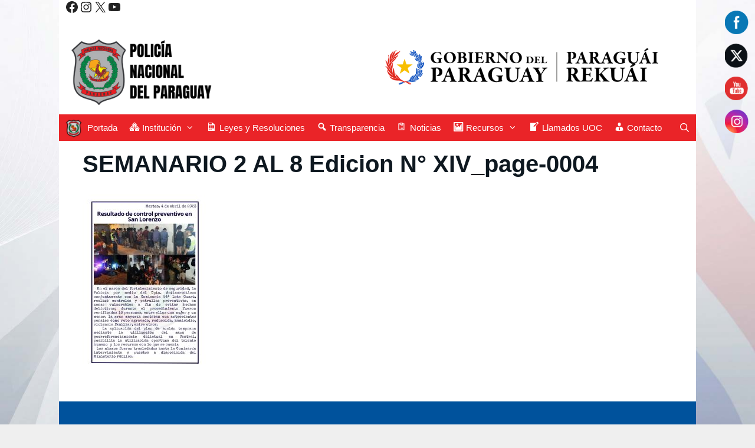

--- FILE ---
content_type: text/html; charset=UTF-8
request_url: https://policianacional.gov.py/semanario-2-al-8-edicion-n-xiv_page-0004/
body_size: 24181
content:
<!DOCTYPE html>
<html lang="es">
<head>
	<meta charset="UTF-8">
	<title>SEMANARIO 2 AL 8 Edicion N° XIV_page-0004 &#8211; Policía Nacional</title>

	<style>
		.wpcf7-submit{
			display:none;
		}
		.recaptcha-btn{
			display:block;
		}
		.grecaptcha-badge { margin: 10px 0; }
	</style>
	<script type="text/javascript">
		var contactform = [];
		var checkIfCalled = true;
		var renderGoogleInvisibleRecaptchaFront = function() {
			// prevent form submit from enter key
			jQuery("input[name=_wpcf7]").attr("class","formid");
				jQuery('.wpcf7-form').on('keyup keypress', "input", function(e) {
				  var keyCode = e.keyCode || e.which;
				  if (keyCode === 13) {
					e.preventDefault();
					return false;
				  }
				});

			jQuery('.wpcf7-submit').each(function(index){

				var checkexclude = 0;
				var form = jQuery(this).closest('.wpcf7-form');
				var value = jQuery(form).find(".formid").val();
				// check form exclude from invisible recaptcha
								if(checkexclude == 0){
					// Hide the form orig submit button
					form.find('.wpcf7-submit').hide();

					// Fetch class and value of orig submit button
					btnClasses = form.find('.wpcf7-submit').attr('class');
					btnValue = form.find('.wpcf7-submit').attr('value');

					// Add custom button and recaptcha holder

					form.find('.wpcf7-submit').after('<input type="button" id="wpcf-custom-btn-'+index+'" class="'+btnClasses+'  recaptcha-btn recaptcha-btn-type-css" value="'+btnValue+'" title="'+btnValue+'" >');
					form.append('<div class="recaptcha-holder" id="recaptcha-holder-'+index+'"></div>');
					// Recaptcha rendenr from here
					var holderId = grecaptcha.render('recaptcha-holder-'+index,{
								'sitekey':'6LeHI_YmAAAAAFRL9rav5T10YuAUcSkXYWwGrhn-',
								'size': 'invisible',
								'badge' : 'bottomleft', // possible values: bottomright, bottomleft, inline
								'callback' : function (recaptchaToken) {
									//console.log(recaptchaToken);
									var response=jQuery('#recaptcha-holder-'+index).find('.g-recaptcha-response').val();
									//console.log(response);
									//Remove old response and store new respone
									jQuery('#recaptcha-holder-'+index).parent().find(".respose_post").remove();
									jQuery('#recaptcha-holder-'+index).after('<input type="hidden" name="g-recaptcha-response"  value="'+response+'" class="respose_post">')
									grecaptcha.reset(holderId);

									if(typeof customCF7Validator !== 'undefined'){
										if(!customCF7Validator(form)){
											return;
										}
									}
									// Call default Validator function
									else if(contactFormDefaultValidator(form)){
										return;
									}
									else{
										// hide the custom button and show orig submit button again and submit the form
										jQuery('#wpcf-custom-btn-'+index).hide();
										form.find('input[type=submit]').show();
										form.find("input[type=submit]").click();
										form.find('input[type=submit]').hide();
										jQuery('#wpcf-custom-btn-'+index).attr('style','');
									}
								}
						},false);

					// action call when click on custom button
					jQuery('#wpcf-custom-btn-'+index).click(function(event){
						event.preventDefault();
						// Call custom validator function
						if(typeof customCF7Validator == 'function'){
							if(!customCF7Validator(form)){
								return false;
							}
						}
						// Call default Validator function
						else if(contactFormDefaultValidator(form)){
							return false;
						}
						else if(grecaptcha.getResponse(holderId) != ''){
							grecaptcha.reset(holderId);
						}
						else{
							// execute the recaptcha challenge
							grecaptcha.execute(holderId);
						}
					});
				}
			});
		}
	</script><script  src="https://www.google.com/recaptcha/api.js?onload=renderGoogleInvisibleRecaptchaFront&render=explicit" async defer></script>
	  <meta name='robots' content='max-image-preview:large' />
<meta name="viewport" content="width=device-width, initial-scale=1"><!-- Jetpack Site Verification Tags -->
<meta name="google-site-verification" content="Z8O4p-_pmnaXJIXRUdFy8h9TYGVgk5p2cwzNnFq_95I" />
<link rel='dns-prefetch' href='//stats.wp.com' />
<link rel="alternate" type="application/rss+xml" title="Policía Nacional &raquo; Feed" href="https://policianacional.gov.py/feed/" />
<link rel="alternate" title="oEmbed (JSON)" type="application/json+oembed" href="https://policianacional.gov.py/wp-json/oembed/1.0/embed?url=https%3A%2F%2Fpolicianacional.gov.py%2Fsemanario-2-al-8-edicion-n-xiv_page-0004%2F" />
<link rel="alternate" title="oEmbed (XML)" type="text/xml+oembed" href="https://policianacional.gov.py/wp-json/oembed/1.0/embed?url=https%3A%2F%2Fpolicianacional.gov.py%2Fsemanario-2-al-8-edicion-n-xiv_page-0004%2F&#038;format=xml" />
<style id='wp-img-auto-sizes-contain-inline-css'>
img:is([sizes=auto i],[sizes^="auto," i]){contain-intrinsic-size:3000px 1500px}
/*# sourceURL=wp-img-auto-sizes-contain-inline-css */
</style>
<link rel='stylesheet' id='gs-swiper-css' href='https://policianacional.gov.py/wp-content/plugins/gs-logo-slider/assets/libs/swiper-js/swiper.min.css?ver=3.8.1' media='all' />
<link rel='stylesheet' id='gs-tippyjs-css' href='https://policianacional.gov.py/wp-content/plugins/gs-logo-slider/assets/libs/tippyjs/tippy.css?ver=3.8.1' media='all' />
<link rel='stylesheet' id='gs-logo-public-css' href='https://policianacional.gov.py/wp-content/plugins/gs-logo-slider/assets/css/gs-logo.min.css?ver=3.8.1' media='all' />
<style id='gs-logo-public-inline-css'>
#gs_logo_area_1:not(.verticaltickerdown):not(.verticalticker) .gs_logo_container{margin-left:-5px}#gs_logo_area_1:not(.verticaltickerdown):not(.verticalticker) .gs_logo_container{margin-right:-5px}#gs_logo_area_1:not(.verticaltickerdown):not(.verticalticker) .gs_logo_single--wrapper{padding:5px}#gs_logo_area_1 ul.gs-logo-filter-cats{text-align:center!important}#gs_logo_area_1 .gs_logo_single--wrapper{width:20%}@media (max-width:1023px){#gs_logo_area_1 .gs_logo_single--wrapper{width:33.333333333333%}}@media (max-width:767px){#gs_logo_area_1 .gs_logo_single--wrapper{width:50%}}
/*# sourceURL=gs-logo-public-inline-css */
</style>
<link rel='stylesheet' id='pt-cv-public-style-css' href='https://policianacional.gov.py/wp-content/plugins/content-views-query-and-display-post-page/public/assets/css/cv.css?ver=4.2.1' media='all' />
<link rel='stylesheet' id='dashicons-css' href='https://policianacional.gov.py/wp-includes/css/dashicons.min.css?ver=913d37ec71f62b7304cb761e7b884ebf' media='all' />
<link rel='stylesheet' id='elusive-css' href='https://policianacional.gov.py/wp-content/plugins/menu-icons/vendor/codeinwp/icon-picker/css/types/elusive.min.css?ver=2.0' media='all' />
<link rel='stylesheet' id='menu-icon-font-awesome-css' href='https://policianacional.gov.py/wp-content/plugins/menu-icons/css/fontawesome/css/all.min.css?ver=5.15.4' media='all' />
<link rel='stylesheet' id='foundation-icons-css' href='https://policianacional.gov.py/wp-content/plugins/menu-icons/vendor/codeinwp/icon-picker/css/types/foundation-icons.min.css?ver=3.0' media='all' />
<link rel='stylesheet' id='genericons-css' href='https://policianacional.gov.py/wp-content/plugins/menu-icons/vendor/codeinwp/icon-picker/css/types/genericons.min.css?ver=3.4' media='all' />
<link rel='stylesheet' id='menu-icons-extra-css' href='https://policianacional.gov.py/wp-content/plugins/menu-icons/css/extra.min.css?ver=0.13.20' media='all' />
<style id='wp-emoji-styles-inline-css'>

	img.wp-smiley, img.emoji {
		display: inline !important;
		border: none !important;
		box-shadow: none !important;
		height: 1em !important;
		width: 1em !important;
		margin: 0 0.07em !important;
		vertical-align: -0.1em !important;
		background: none !important;
		padding: 0 !important;
	}
/*# sourceURL=wp-emoji-styles-inline-css */
</style>
<link rel='stylesheet' id='wp-block-library-css' href='https://policianacional.gov.py/wp-includes/css/dist/block-library/style.min.css?ver=913d37ec71f62b7304cb761e7b884ebf' media='all' />
<style id='classic-theme-styles-inline-css'>
/*! This file is auto-generated */
.wp-block-button__link{color:#fff;background-color:#32373c;border-radius:9999px;box-shadow:none;text-decoration:none;padding:calc(.667em + 2px) calc(1.333em + 2px);font-size:1.125em}.wp-block-file__button{background:#32373c;color:#fff;text-decoration:none}
/*# sourceURL=/wp-includes/css/classic-themes.min.css */
</style>
<link rel='stylesheet' id='wp-components-css' href='https://policianacional.gov.py/wp-includes/css/dist/components/style.min.css?ver=913d37ec71f62b7304cb761e7b884ebf' media='all' />
<link rel='stylesheet' id='wp-preferences-css' href='https://policianacional.gov.py/wp-includes/css/dist/preferences/style.min.css?ver=913d37ec71f62b7304cb761e7b884ebf' media='all' />
<link rel='stylesheet' id='wp-block-editor-css' href='https://policianacional.gov.py/wp-includes/css/dist/block-editor/style.min.css?ver=913d37ec71f62b7304cb761e7b884ebf' media='all' />
<style id='wp-block-editor-inline-css'>
    
        .gslogo--toolbar {
            padding: 20px;
            border: 1px solid #1f1f1f;
            border-radius: 2px;
        }

        .gslogo--toolbar label {
            display: block;
            margin-bottom: 6px;
            margin-top: -6px;
        }

        .gslogo--toolbar select {
            width: 250px;
            max-width: 100% !important;
            line-height: 42px !important;
        }

        .gslogo--toolbar .gs-logo-slider-block--des {
            margin: 10px 0 0;
            font-size: 16px;
        }

        .gslogo--toolbar .gs-logo-slider-block--des span {
            display: block;
        }

        .gslogo--toolbar p.gs-logo-slider-block--des a {
            margin-left: 4px;
        }

        .editor-styles-wrapper .wp-block h3.gs_logo_title {
            font-size: 16px;
            font-weight: 400;
            margin: 0px;
            margin-top: 20px;
        }
    
        
/*# sourceURL=wp-block-editor-inline-css */
</style>
<link rel='stylesheet' id='popup-maker-block-library-style-css' href='https://policianacional.gov.py/wp-content/plugins/popup-maker/dist/packages/block-library-style.css?ver=dbea705cfafe089d65f1' media='all' />
<style id='pdfemb-pdf-embedder-viewer-style-inline-css'>
.wp-block-pdfemb-pdf-embedder-viewer{max-width:none}

/*# sourceURL=https://policianacional.gov.py/wp-content/plugins/pdf-embedder/block/build/style-index.css */
</style>
<link rel='stylesheet' id='mediaelement-css' href='https://policianacional.gov.py/wp-includes/js/mediaelement/mediaelementplayer-legacy.min.css?ver=4.2.17' media='all' />
<link rel='stylesheet' id='wp-mediaelement-css' href='https://policianacional.gov.py/wp-includes/js/mediaelement/wp-mediaelement.min.css?ver=913d37ec71f62b7304cb761e7b884ebf' media='all' />
<style id='jetpack-sharing-buttons-style-inline-css'>
.jetpack-sharing-buttons__services-list{display:flex;flex-direction:row;flex-wrap:wrap;gap:0;list-style-type:none;margin:5px;padding:0}.jetpack-sharing-buttons__services-list.has-small-icon-size{font-size:12px}.jetpack-sharing-buttons__services-list.has-normal-icon-size{font-size:16px}.jetpack-sharing-buttons__services-list.has-large-icon-size{font-size:24px}.jetpack-sharing-buttons__services-list.has-huge-icon-size{font-size:36px}@media print{.jetpack-sharing-buttons__services-list{display:none!important}}.editor-styles-wrapper .wp-block-jetpack-sharing-buttons{gap:0;padding-inline-start:0}ul.jetpack-sharing-buttons__services-list.has-background{padding:1.25em 2.375em}
/*# sourceURL=https://policianacional.gov.py/wp-content/plugins/jetpack/_inc/blocks/sharing-buttons/view.css */
</style>
<style id='global-styles-inline-css'>
:root{--wp--preset--aspect-ratio--square: 1;--wp--preset--aspect-ratio--4-3: 4/3;--wp--preset--aspect-ratio--3-4: 3/4;--wp--preset--aspect-ratio--3-2: 3/2;--wp--preset--aspect-ratio--2-3: 2/3;--wp--preset--aspect-ratio--16-9: 16/9;--wp--preset--aspect-ratio--9-16: 9/16;--wp--preset--color--black: #000000;--wp--preset--color--cyan-bluish-gray: #abb8c3;--wp--preset--color--white: #ffffff;--wp--preset--color--pale-pink: #f78da7;--wp--preset--color--vivid-red: #cf2e2e;--wp--preset--color--luminous-vivid-orange: #ff6900;--wp--preset--color--luminous-vivid-amber: #fcb900;--wp--preset--color--light-green-cyan: #7bdcb5;--wp--preset--color--vivid-green-cyan: #00d084;--wp--preset--color--pale-cyan-blue: #8ed1fc;--wp--preset--color--vivid-cyan-blue: #0693e3;--wp--preset--color--vivid-purple: #9b51e0;--wp--preset--color--contrast: var(--contrast);--wp--preset--color--contrast-2: var(--contrast-2);--wp--preset--color--contrast-3: var(--contrast-3);--wp--preset--color--base: var(--base);--wp--preset--color--base-2: var(--base-2);--wp--preset--color--base-3: var(--base-3);--wp--preset--color--accent: var(--accent);--wp--preset--gradient--vivid-cyan-blue-to-vivid-purple: linear-gradient(135deg,rgb(6,147,227) 0%,rgb(155,81,224) 100%);--wp--preset--gradient--light-green-cyan-to-vivid-green-cyan: linear-gradient(135deg,rgb(122,220,180) 0%,rgb(0,208,130) 100%);--wp--preset--gradient--luminous-vivid-amber-to-luminous-vivid-orange: linear-gradient(135deg,rgb(252,185,0) 0%,rgb(255,105,0) 100%);--wp--preset--gradient--luminous-vivid-orange-to-vivid-red: linear-gradient(135deg,rgb(255,105,0) 0%,rgb(207,46,46) 100%);--wp--preset--gradient--very-light-gray-to-cyan-bluish-gray: linear-gradient(135deg,rgb(238,238,238) 0%,rgb(169,184,195) 100%);--wp--preset--gradient--cool-to-warm-spectrum: linear-gradient(135deg,rgb(74,234,220) 0%,rgb(151,120,209) 20%,rgb(207,42,186) 40%,rgb(238,44,130) 60%,rgb(251,105,98) 80%,rgb(254,248,76) 100%);--wp--preset--gradient--blush-light-purple: linear-gradient(135deg,rgb(255,206,236) 0%,rgb(152,150,240) 100%);--wp--preset--gradient--blush-bordeaux: linear-gradient(135deg,rgb(254,205,165) 0%,rgb(254,45,45) 50%,rgb(107,0,62) 100%);--wp--preset--gradient--luminous-dusk: linear-gradient(135deg,rgb(255,203,112) 0%,rgb(199,81,192) 50%,rgb(65,88,208) 100%);--wp--preset--gradient--pale-ocean: linear-gradient(135deg,rgb(255,245,203) 0%,rgb(182,227,212) 50%,rgb(51,167,181) 100%);--wp--preset--gradient--electric-grass: linear-gradient(135deg,rgb(202,248,128) 0%,rgb(113,206,126) 100%);--wp--preset--gradient--midnight: linear-gradient(135deg,rgb(2,3,129) 0%,rgb(40,116,252) 100%);--wp--preset--font-size--small: 13px;--wp--preset--font-size--medium: 20px;--wp--preset--font-size--large: 36px;--wp--preset--font-size--x-large: 42px;--wp--preset--spacing--20: 0.44rem;--wp--preset--spacing--30: 0.67rem;--wp--preset--spacing--40: 1rem;--wp--preset--spacing--50: 1.5rem;--wp--preset--spacing--60: 2.25rem;--wp--preset--spacing--70: 3.38rem;--wp--preset--spacing--80: 5.06rem;--wp--preset--shadow--natural: 6px 6px 9px rgba(0, 0, 0, 0.2);--wp--preset--shadow--deep: 12px 12px 50px rgba(0, 0, 0, 0.4);--wp--preset--shadow--sharp: 6px 6px 0px rgba(0, 0, 0, 0.2);--wp--preset--shadow--outlined: 6px 6px 0px -3px rgb(255, 255, 255), 6px 6px rgb(0, 0, 0);--wp--preset--shadow--crisp: 6px 6px 0px rgb(0, 0, 0);}:where(.is-layout-flex){gap: 0.5em;}:where(.is-layout-grid){gap: 0.5em;}body .is-layout-flex{display: flex;}.is-layout-flex{flex-wrap: wrap;align-items: center;}.is-layout-flex > :is(*, div){margin: 0;}body .is-layout-grid{display: grid;}.is-layout-grid > :is(*, div){margin: 0;}:where(.wp-block-columns.is-layout-flex){gap: 2em;}:where(.wp-block-columns.is-layout-grid){gap: 2em;}:where(.wp-block-post-template.is-layout-flex){gap: 1.25em;}:where(.wp-block-post-template.is-layout-grid){gap: 1.25em;}.has-black-color{color: var(--wp--preset--color--black) !important;}.has-cyan-bluish-gray-color{color: var(--wp--preset--color--cyan-bluish-gray) !important;}.has-white-color{color: var(--wp--preset--color--white) !important;}.has-pale-pink-color{color: var(--wp--preset--color--pale-pink) !important;}.has-vivid-red-color{color: var(--wp--preset--color--vivid-red) !important;}.has-luminous-vivid-orange-color{color: var(--wp--preset--color--luminous-vivid-orange) !important;}.has-luminous-vivid-amber-color{color: var(--wp--preset--color--luminous-vivid-amber) !important;}.has-light-green-cyan-color{color: var(--wp--preset--color--light-green-cyan) !important;}.has-vivid-green-cyan-color{color: var(--wp--preset--color--vivid-green-cyan) !important;}.has-pale-cyan-blue-color{color: var(--wp--preset--color--pale-cyan-blue) !important;}.has-vivid-cyan-blue-color{color: var(--wp--preset--color--vivid-cyan-blue) !important;}.has-vivid-purple-color{color: var(--wp--preset--color--vivid-purple) !important;}.has-black-background-color{background-color: var(--wp--preset--color--black) !important;}.has-cyan-bluish-gray-background-color{background-color: var(--wp--preset--color--cyan-bluish-gray) !important;}.has-white-background-color{background-color: var(--wp--preset--color--white) !important;}.has-pale-pink-background-color{background-color: var(--wp--preset--color--pale-pink) !important;}.has-vivid-red-background-color{background-color: var(--wp--preset--color--vivid-red) !important;}.has-luminous-vivid-orange-background-color{background-color: var(--wp--preset--color--luminous-vivid-orange) !important;}.has-luminous-vivid-amber-background-color{background-color: var(--wp--preset--color--luminous-vivid-amber) !important;}.has-light-green-cyan-background-color{background-color: var(--wp--preset--color--light-green-cyan) !important;}.has-vivid-green-cyan-background-color{background-color: var(--wp--preset--color--vivid-green-cyan) !important;}.has-pale-cyan-blue-background-color{background-color: var(--wp--preset--color--pale-cyan-blue) !important;}.has-vivid-cyan-blue-background-color{background-color: var(--wp--preset--color--vivid-cyan-blue) !important;}.has-vivid-purple-background-color{background-color: var(--wp--preset--color--vivid-purple) !important;}.has-black-border-color{border-color: var(--wp--preset--color--black) !important;}.has-cyan-bluish-gray-border-color{border-color: var(--wp--preset--color--cyan-bluish-gray) !important;}.has-white-border-color{border-color: var(--wp--preset--color--white) !important;}.has-pale-pink-border-color{border-color: var(--wp--preset--color--pale-pink) !important;}.has-vivid-red-border-color{border-color: var(--wp--preset--color--vivid-red) !important;}.has-luminous-vivid-orange-border-color{border-color: var(--wp--preset--color--luminous-vivid-orange) !important;}.has-luminous-vivid-amber-border-color{border-color: var(--wp--preset--color--luminous-vivid-amber) !important;}.has-light-green-cyan-border-color{border-color: var(--wp--preset--color--light-green-cyan) !important;}.has-vivid-green-cyan-border-color{border-color: var(--wp--preset--color--vivid-green-cyan) !important;}.has-pale-cyan-blue-border-color{border-color: var(--wp--preset--color--pale-cyan-blue) !important;}.has-vivid-cyan-blue-border-color{border-color: var(--wp--preset--color--vivid-cyan-blue) !important;}.has-vivid-purple-border-color{border-color: var(--wp--preset--color--vivid-purple) !important;}.has-vivid-cyan-blue-to-vivid-purple-gradient-background{background: var(--wp--preset--gradient--vivid-cyan-blue-to-vivid-purple) !important;}.has-light-green-cyan-to-vivid-green-cyan-gradient-background{background: var(--wp--preset--gradient--light-green-cyan-to-vivid-green-cyan) !important;}.has-luminous-vivid-amber-to-luminous-vivid-orange-gradient-background{background: var(--wp--preset--gradient--luminous-vivid-amber-to-luminous-vivid-orange) !important;}.has-luminous-vivid-orange-to-vivid-red-gradient-background{background: var(--wp--preset--gradient--luminous-vivid-orange-to-vivid-red) !important;}.has-very-light-gray-to-cyan-bluish-gray-gradient-background{background: var(--wp--preset--gradient--very-light-gray-to-cyan-bluish-gray) !important;}.has-cool-to-warm-spectrum-gradient-background{background: var(--wp--preset--gradient--cool-to-warm-spectrum) !important;}.has-blush-light-purple-gradient-background{background: var(--wp--preset--gradient--blush-light-purple) !important;}.has-blush-bordeaux-gradient-background{background: var(--wp--preset--gradient--blush-bordeaux) !important;}.has-luminous-dusk-gradient-background{background: var(--wp--preset--gradient--luminous-dusk) !important;}.has-pale-ocean-gradient-background{background: var(--wp--preset--gradient--pale-ocean) !important;}.has-electric-grass-gradient-background{background: var(--wp--preset--gradient--electric-grass) !important;}.has-midnight-gradient-background{background: var(--wp--preset--gradient--midnight) !important;}.has-small-font-size{font-size: var(--wp--preset--font-size--small) !important;}.has-medium-font-size{font-size: var(--wp--preset--font-size--medium) !important;}.has-large-font-size{font-size: var(--wp--preset--font-size--large) !important;}.has-x-large-font-size{font-size: var(--wp--preset--font-size--x-large) !important;}
:where(.wp-block-post-template.is-layout-flex){gap: 1.25em;}:where(.wp-block-post-template.is-layout-grid){gap: 1.25em;}
:where(.wp-block-term-template.is-layout-flex){gap: 1.25em;}:where(.wp-block-term-template.is-layout-grid){gap: 1.25em;}
:where(.wp-block-columns.is-layout-flex){gap: 2em;}:where(.wp-block-columns.is-layout-grid){gap: 2em;}
:root :where(.wp-block-pullquote){font-size: 1.5em;line-height: 1.6;}
/*# sourceURL=global-styles-inline-css */
</style>
<link rel='stylesheet' id='bradmax-player-css' href='https://policianacional.gov.py/wp-content/plugins/bradmax-player/assets/css/style.css?ver=1.1.31' media='all' />
<link rel='stylesheet' id='contact-form-7-css' href='https://policianacional.gov.py/wp-content/plugins/contact-form-7/includes/css/styles.css?ver=6.1.4' media='all' />
<link rel='stylesheet' id='fb-widget-frontend-style-css' href='https://policianacional.gov.py/wp-content/plugins/facebook-pagelike-widget/assets/css/style.css?ver=1.0.0' media='all' />
<link rel='stylesheet' id='SFSImainCss-css' href='https://policianacional.gov.py/wp-content/plugins/ultimate-social-media-icons/css/sfsi-style.css?ver=2.9.6' media='all' />
<link rel='stylesheet' id='disable_sfsi-css' href='https://policianacional.gov.py/wp-content/plugins/ultimate-social-media-icons/css/disable_sfsi.css?ver=913d37ec71f62b7304cb761e7b884ebf' media='all' />
<link rel='stylesheet' id='ivory-search-styles-css' href='https://policianacional.gov.py/wp-content/plugins/add-search-to-menu/public/css/ivory-search.min.css?ver=5.5.13' media='all' />
<link rel='stylesheet' id='wp-lightbox-2.min.css-css' href='https://policianacional.gov.py/wp-content/plugins/wp-lightbox-2/styles/lightbox.min.css?ver=1.3.4' media='all' />
<link rel='stylesheet' id='generate-style-grid-css' href='https://policianacional.gov.py/wp-content/themes/generatepress/assets/css/unsemantic-grid.min.css?ver=3.6.1' media='all' />
<link rel='stylesheet' id='generate-style-css' href='https://policianacional.gov.py/wp-content/themes/generatepress/assets/css/style.min.css?ver=3.6.1' media='all' />
<style id='generate-style-inline-css'>
body{background-color:#efefef;color:#0E1820;}a{color:#1e73be;}a:hover, a:focus, a:active{color:#001c54;}body .grid-container{max-width:1080px;}.wp-block-group__inner-container{max-width:1080px;margin-left:auto;margin-right:auto;}.site-header .header-image{width:250px;}.navigation-search{position:absolute;left:-99999px;pointer-events:none;visibility:hidden;z-index:20;width:100%;top:0;transition:opacity 100ms ease-in-out;opacity:0;}.navigation-search.nav-search-active{left:0;right:0;pointer-events:auto;visibility:visible;opacity:1;}.navigation-search input[type="search"]{outline:0;border:0;vertical-align:bottom;line-height:1;opacity:0.9;width:100%;z-index:20;border-radius:0;-webkit-appearance:none;height:60px;}.navigation-search input::-ms-clear{display:none;width:0;height:0;}.navigation-search input::-ms-reveal{display:none;width:0;height:0;}.navigation-search input::-webkit-search-decoration, .navigation-search input::-webkit-search-cancel-button, .navigation-search input::-webkit-search-results-button, .navigation-search input::-webkit-search-results-decoration{display:none;}.main-navigation li.search-item{z-index:21;}li.search-item.active{transition:opacity 100ms ease-in-out;}.nav-left-sidebar .main-navigation li.search-item.active,.nav-right-sidebar .main-navigation li.search-item.active{width:auto;display:inline-block;float:right;}.gen-sidebar-nav .navigation-search{top:auto;bottom:0;}:root{--contrast:#222222;--contrast-2:#575760;--contrast-3:#b2b2be;--base:#f0f0f0;--base-2:#f7f8f9;--base-3:#ffffff;--accent:#1e73be;}:root .has-contrast-color{color:var(--contrast);}:root .has-contrast-background-color{background-color:var(--contrast);}:root .has-contrast-2-color{color:var(--contrast-2);}:root .has-contrast-2-background-color{background-color:var(--contrast-2);}:root .has-contrast-3-color{color:var(--contrast-3);}:root .has-contrast-3-background-color{background-color:var(--contrast-3);}:root .has-base-color{color:var(--base);}:root .has-base-background-color{background-color:var(--base);}:root .has-base-2-color{color:var(--base-2);}:root .has-base-2-background-color{background-color:var(--base-2);}:root .has-base-3-color{color:var(--base-3);}:root .has-base-3-background-color{background-color:var(--base-3);}:root .has-accent-color{color:var(--accent);}:root .has-accent-background-color{background-color:var(--accent);}body, button, input, select, textarea{font-family:Helvetica;font-size:14px;}body{line-height:1.5;}.entry-content > [class*="wp-block-"]:not(:last-child):not(.wp-block-heading){margin-bottom:1.5em;}.main-title{font-size:45px;}.main-navigation a, .menu-toggle{font-family:Helvetica;}.main-navigation .main-nav ul ul li a{font-size:14px;}.widget-title{font-family:Helvetica;font-weight:bold;font-size:18px;}.sidebar .widget, .footer-widgets .widget{font-size:14px;}h1{font-family:Helvetica;font-weight:bold;font-size:40px;}h2{font-family:Helvetica;font-weight:bold;font-size:30px;}h3{font-family:Helvetica;font-weight:bold;font-size:20px;}h4{font-size:inherit;}h5{font-size:inherit;}@media (max-width:768px){.main-title{font-size:30px;}h1{font-size:30px;}h2{font-size:25px;}}.top-bar{background-color:var(--base-3);color:#ffffff;}.top-bar a{color:#ffffff;}.top-bar a:hover{color:#303030;}.site-header{background-color:var(--base-3);color:#3a3a3a;}.site-header a{color:#3a3a3a;}.main-title a,.main-title a:hover{color:#222222;}.site-description{color:#757575;}.main-navigation,.main-navigation ul ul{background-color:#EA2428;}.main-navigation .main-nav ul li a, .main-navigation .menu-toggle, .main-navigation .menu-bar-items{color:var(--base-3);}.main-navigation .main-nav ul li:not([class*="current-menu-"]):hover > a, .main-navigation .main-nav ul li:not([class*="current-menu-"]):focus > a, .main-navigation .main-nav ul li.sfHover:not([class*="current-menu-"]) > a, .main-navigation .menu-bar-item:hover > a, .main-navigation .menu-bar-item.sfHover > a{color:#ffffff;background-color:#c70e11;}button.menu-toggle:hover,button.menu-toggle:focus,.main-navigation .mobile-bar-items a,.main-navigation .mobile-bar-items a:hover,.main-navigation .mobile-bar-items a:focus{color:var(--base-3);}.main-navigation .main-nav ul li[class*="current-menu-"] > a{color:#ffffff;background-color:#9f0000;}.navigation-search input[type="search"],.navigation-search input[type="search"]:active, .navigation-search input[type="search"]:focus, .main-navigation .main-nav ul li.search-item.active > a, .main-navigation .menu-bar-items .search-item.active > a{color:#ffffff;background-color:#c70e11;}.main-navigation ul ul{background-color:#EA2428;}.main-navigation .main-nav ul ul li a{color:var(--base-3);}.main-navigation .main-nav ul ul li:not([class*="current-menu-"]):hover > a,.main-navigation .main-nav ul ul li:not([class*="current-menu-"]):focus > a, .main-navigation .main-nav ul ul li.sfHover:not([class*="current-menu-"]) > a{color:#ffffff;background-color:#c70e11;}.main-navigation .main-nav ul ul li[class*="current-menu-"] > a{color:#ffffff;background-color:#EA2428;}.separate-containers .inside-article, .separate-containers .comments-area, .separate-containers .page-header, .one-container .container, .separate-containers .paging-navigation, .inside-page-header{background-color:#ffffff;}.inside-article a,.paging-navigation a,.comments-area a,.page-header a{color:#001c54;}.inside-article a:hover,.paging-navigation a:hover,.comments-area a:hover,.page-header a:hover{color:#001c54;}.entry-header h1,.page-header h1{color:#0E1820;}.entry-title a{color:#001c54;}.entry-title a:hover{color:#001c54;}.entry-meta{color:#001c54;}.entry-meta a{color:#001c54;}.entry-meta a:hover{color:#1e73be;}.sidebar .widget{background-color:#ffffff;}.sidebar .widget a{color:#04759e;}.sidebar .widget a:hover{color:#001c54;}.sidebar .widget .widget-title{color:#000000;}.footer-widgets{color:#efefef;background-color:#00529C;}.footer-widgets a{color:#ffffff;}.footer-widgets a:hover{color:#ffffff;}.footer-widgets .widget-title{color:#ffffff;}.site-info{color:#ffffff;background-color:#00529C;}.site-info a{color:#ffffff;}.site-info a:hover{color:#606060;}.footer-bar .widget_nav_menu .current-menu-item a{color:#606060;}input[type="text"],input[type="email"],input[type="url"],input[type="password"],input[type="search"],input[type="tel"],input[type="number"],textarea,select{color:#666666;background-color:#fafafa;border-color:var(--base);}input[type="text"]:focus,input[type="email"]:focus,input[type="url"]:focus,input[type="password"]:focus,input[type="search"]:focus,input[type="tel"]:focus,input[type="number"]:focus,textarea:focus,select:focus{color:#666666;background-color:#ffffff;border-color:#04759e;}button,html input[type="button"],input[type="reset"],input[type="submit"],a.button,a.wp-block-button__link:not(.has-background){color:#ffffff;background-color:#00529C;}button:hover,html input[type="button"]:hover,input[type="reset"]:hover,input[type="submit"]:hover,a.button:hover,button:focus,html input[type="button"]:focus,input[type="reset"]:focus,input[type="submit"]:focus,a.button:focus,a.wp-block-button__link:not(.has-background):active,a.wp-block-button__link:not(.has-background):focus,a.wp-block-button__link:not(.has-background):hover{color:#ffffff;background-color:var(--contrast);}a.generate-back-to-top{background-color:#00529C;color:#ffffff;}a.generate-back-to-top:hover,a.generate-back-to-top:focus{background-color:#1f7abf;color:#ffffff;}:root{--gp-search-modal-bg-color:var(--base-3);--gp-search-modal-text-color:var(--contrast);--gp-search-modal-overlay-bg-color:rgba(0,0,0,0.2);}@media (max-width: 768px){.main-navigation .menu-bar-item:hover > a, .main-navigation .menu-bar-item.sfHover > a{background:none;color:var(--base-3);}}.inside-top-bar{padding:0px 10px 0px 10px;}.inside-header{padding:40px 40px 15px 18px;}.separate-containers .inside-article, .separate-containers .comments-area, .separate-containers .page-header, .separate-containers .paging-navigation, .one-container .site-content, .inside-page-header{padding:15px 40px 15px 40px;}.site-main .wp-block-group__inner-container{padding:15px 40px 15px 40px;}.entry-content .alignwide, body:not(.no-sidebar) .entry-content .alignfull{margin-left:-40px;width:calc(100% + 80px);max-width:calc(100% + 80px);}.separate-containers .widget, .separate-containers .site-main > *, .separate-containers .page-header, .widget-area .main-navigation{margin-bottom:25px;}.separate-containers .site-main{margin:25px;}.both-right.separate-containers .inside-left-sidebar{margin-right:12px;}.both-right.separate-containers .inside-right-sidebar{margin-left:12px;}.both-left.separate-containers .inside-left-sidebar{margin-right:12px;}.both-left.separate-containers .inside-right-sidebar{margin-left:12px;}.separate-containers .page-header-image, .separate-containers .page-header-contained, .separate-containers .page-header-image-single, .separate-containers .page-header-content-single{margin-top:25px;}.separate-containers .inside-right-sidebar, .separate-containers .inside-left-sidebar{margin-top:25px;margin-bottom:25px;}.main-navigation .main-nav ul li a,.menu-toggle,.main-navigation .mobile-bar-items a{padding-left:10px;padding-right:10px;line-height:45px;}.main-navigation .main-nav ul ul li a{padding:10px;}.navigation-search input[type="search"]{height:45px;}.rtl .menu-item-has-children .dropdown-menu-toggle{padding-left:10px;}.menu-item-has-children .dropdown-menu-toggle{padding-right:10px;}.rtl .main-navigation .main-nav ul li.menu-item-has-children > a{padding-right:10px;}.widget-area .widget{padding:0px 3px 0px 0px;}.site-info{padding:20px 20px 100px 20px;}@media (max-width:768px){.separate-containers .inside-article, .separate-containers .comments-area, .separate-containers .page-header, .separate-containers .paging-navigation, .one-container .site-content, .inside-page-header{padding:30px;}.site-main .wp-block-group__inner-container{padding:30px;}.site-info{padding-right:10px;padding-left:10px;}.entry-content .alignwide, body:not(.no-sidebar) .entry-content .alignfull{margin-left:-30px;width:calc(100% + 60px);max-width:calc(100% + 60px);}}@media (max-width: 768px){.main-navigation .menu-toggle,.main-navigation .mobile-bar-items,.sidebar-nav-mobile:not(#sticky-placeholder){display:block;}.main-navigation ul,.gen-sidebar-nav{display:none;}[class*="nav-float-"] .site-header .inside-header > *{float:none;clear:both;}}
body{background-image:url('https://www.policianacional.gov.py/wp-content/uploads/2017/04/bg-4.jpg');background-repeat:no-repeat;background-size:cover;background-attachment:fixed;}.footer-widgets{background-repeat:no-repeat;background-position:30%;}.site-info{background-image:url('https://www.policianacional.gov.py/wp-content/uploads/2017/04/Republica-del-Paraguay-e1493209181908.png');background-repeat:no-repeat;}
.dynamic-author-image-rounded{border-radius:100%;}.dynamic-featured-image, .dynamic-author-image{vertical-align:middle;}.one-container.blog .dynamic-content-template:not(:last-child), .one-container.archive .dynamic-content-template:not(:last-child){padding-bottom:0px;}.dynamic-entry-excerpt > p:last-child{margin-bottom:0px;}
.main-navigation .main-nav ul li a,.menu-toggle,.main-navigation .mobile-bar-items a{transition: line-height 300ms ease}.main-navigation.toggled .main-nav > ul{background-color: #EA2428}
.navigation-branding .main-title{font-weight:bold;text-transform:none;font-size:45px;}@media (max-width: 768px){.navigation-branding .main-title{font-size:30px;}}
/*# sourceURL=generate-style-inline-css */
</style>
<link rel='stylesheet' id='generate-mobile-style-css' href='https://policianacional.gov.py/wp-content/themes/generatepress/assets/css/mobile.min.css?ver=3.6.1' media='all' />
<link rel='stylesheet' id='generate-font-icons-css' href='https://policianacional.gov.py/wp-content/themes/generatepress/assets/css/components/font-icons.min.css?ver=3.6.1' media='all' />
<link rel='stylesheet' id='font-awesome-css' href='https://policianacional.gov.py/wp-content/plugins/elementor/assets/lib/font-awesome/css/font-awesome.min.css?ver=4.7.0' media='all' />
<link rel='stylesheet' id='wpdreams-asl-basic-css' href='https://policianacional.gov.py/wp-content/plugins/ajax-search-lite/css/style.basic.css?ver=4.13.4' media='all' />
<style id='wpdreams-asl-basic-inline-css'>

					div[id*='ajaxsearchlitesettings'].searchsettings .asl_option_inner label {
						font-size: 0px !important;
						color: rgba(0, 0, 0, 0);
					}
					div[id*='ajaxsearchlitesettings'].searchsettings .asl_option_inner label:after {
						font-size: 11px !important;
						position: absolute;
						top: 0;
						left: 0;
						z-index: 1;
					}
					.asl_w_container {
						width: 100%;
						margin: -30px 0px 0px 0px;
						min-width: 200px;
					}
					div[id*='ajaxsearchlite'].asl_m {
						width: 100%;
					}
					div[id*='ajaxsearchliteres'].wpdreams_asl_results div.resdrg span.highlighted {
						font-weight: bold;
						color: rgba(217, 49, 43, 1);
						background-color: rgba(238, 238, 238, 1);
					}
					div[id*='ajaxsearchliteres'].wpdreams_asl_results .results img.asl_image {
						width: 70px;
						height: 70px;
						object-fit: cover;
					}
					div[id*='ajaxsearchlite'].asl_r .results {
						max-height: none;
					}
					div[id*='ajaxsearchlite'].asl_r {
						position: absolute;
					}
				
						.asl_m .probox svg {
							fill: rgba(0, 28, 84, 1) !important;
						}
						.asl_m .probox .innericon {
							background-color: rgb(255, 255, 255) !important;
							background-image: none !important;
							-webkit-background-image: none !important;
							-ms-background-image: none !important;
						}
					
						div.asl_m.asl_w {
							border:2px solid rgba(0, 28, 84, 1) !important;border-radius:15px 15px 15px 15px !important;
							box-shadow: none !important;
						}
						div.asl_m.asl_w .probox {border: none !important;}
					
						div.asl_r.asl_w {
							border:2px solid rgb(2, 17, 87) !important;border-radius:15px 15px 15px 15px !important;
							box-shadow: none !important;
						}
					
						div.asl_s.asl_w {
							border:2px solid rgb(255, 255, 255) !important;border-radius:15px 15px 15px 15px !important;
							box-shadow: none !important;
						}
					
						div.asl_r.asl_w.vertical .results .item::after {
							display: block;
							position: absolute;
							bottom: 0;
							content: '';
							height: 1px;
							width: 100%;
							background: #D8D8D8;
						}
						div.asl_r.asl_w.vertical .results .item.asl_last_item::after {
							display: none;
						}
					
/*# sourceURL=wpdreams-asl-basic-inline-css */
</style>
<link rel='stylesheet' id='wpdreams-asl-instance-css' href='https://policianacional.gov.py/wp-content/plugins/ajax-search-lite/css/style-curvy-blue.css?ver=4.13.4' media='all' />
<style id='jetpack_facebook_likebox-inline-css'>
.widget_facebook_likebox {
	overflow: hidden;
}

/*# sourceURL=https://policianacional.gov.py/wp-content/plugins/jetpack/modules/widgets/facebook-likebox/style.css */
</style>
<link rel='stylesheet' id='tablepress-default-css' href='https://policianacional.gov.py/wp-content/plugins/tablepress/css/build/default.css?ver=3.2.6' media='all' />
<link rel='stylesheet' id='lgc-unsemantic-grid-responsive-tablet-css' href='https://policianacional.gov.py/wp-content/plugins/lightweight-grid-columns/css/unsemantic-grid-responsive-tablet.css?ver=1.0' media='all' />
<link rel='stylesheet' id='generate-sticky-css' href='https://policianacional.gov.py/wp-content/plugins/gp-premium/menu-plus/functions/css/sticky.min.css?ver=2.5.5' media='all' />
<link rel='stylesheet' id='generate-offside-css' href='https://policianacional.gov.py/wp-content/plugins/gp-premium/menu-plus/functions/css/offside.min.css?ver=2.5.5' media='all' />
<style id='generate-offside-inline-css'>
:root{--gp-slideout-width:265px;}.slideout-navigation.main-navigation .main-nav ul li a{font-weight:normal;text-transform:none;}.slideout-navigation.main-navigation.do-overlay .main-nav ul ul li a{font-size:1em;}.slideout-navigation, .slideout-navigation a{color:var(--base-3);}.slideout-navigation button.slideout-exit{color:var(--base-3);padding-left:10px;padding-right:10px;}.slideout-navigation .dropdown-menu-toggle:before{content:"\f107";}.slideout-navigation .sfHover > a .dropdown-menu-toggle:before{content:"\f106";}@media (max-width: 768px){.menu-bar-item.slideout-toggle{display:none;}}
/*# sourceURL=generate-offside-inline-css */
</style>
<link rel='stylesheet' id='gp-premium-icons-css' href='https://policianacional.gov.py/wp-content/plugins/gp-premium/general/icons/icons.min.css?ver=2.5.5' media='all' />
<link rel='stylesheet' id='generate-navigation-branding-css' href='https://policianacional.gov.py/wp-content/plugins/gp-premium/menu-plus/functions/css/navigation-branding.min.css?ver=2.5.5' media='all' />
<style id='generate-navigation-branding-inline-css'>
@media (max-width: 768px){.site-header, #site-navigation, #sticky-navigation{display:none !important;opacity:0.0;}#mobile-header{display:block !important;width:100% !important;}#mobile-header .main-nav > ul{display:none;}#mobile-header.toggled .main-nav > ul, #mobile-header .menu-toggle, #mobile-header .mobile-bar-items{display:block;}#mobile-header .main-nav{-ms-flex:0 0 100%;flex:0 0 100%;-webkit-box-ordinal-group:5;-ms-flex-order:4;order:4;}}.navigation-branding img, .site-logo.mobile-header-logo img{height:45px;width:auto;}.navigation-branding .main-title{line-height:45px;}@media (max-width: 1090px){#site-navigation .navigation-branding, #sticky-navigation .navigation-branding{margin-left:10px;}}@media (max-width: 768px){.main-navigation:not(.slideout-navigation) .main-nav{-ms-flex:0 0 100%;flex:0 0 100%;}.main-navigation:not(.slideout-navigation) .inside-navigation{-ms-flex-wrap:wrap;flex-wrap:wrap;display:-webkit-box;display:-ms-flexbox;display:flex;}.nav-aligned-center .navigation-branding, .nav-aligned-left .navigation-branding{margin-right:auto;}.nav-aligned-center  .main-navigation.has-branding:not(.slideout-navigation) .inside-navigation .main-nav,.nav-aligned-center  .main-navigation.has-sticky-branding.navigation-stick .inside-navigation .main-nav,.nav-aligned-left  .main-navigation.has-branding:not(.slideout-navigation) .inside-navigation .main-nav,.nav-aligned-left  .main-navigation.has-sticky-branding.navigation-stick .inside-navigation .main-nav{margin-right:0px;}}
/*# sourceURL=generate-navigation-branding-inline-css */
</style>
<script src="https://policianacional.gov.py/wp-includes/js/jquery/jquery.min.js?ver=3.7.1" id="jquery-core-js"></script>
<script src="https://policianacional.gov.py/wp-includes/js/jquery/jquery-migrate.min.js?ver=3.4.1" id="jquery-migrate-js"></script>
<script src="https://policianacional.gov.py/wp-content/plugins/easy-twitter-feeds/assets/js/widget.js?ver=1.2.11" id="widget-js-js"></script>
<script src="https://policianacional.gov.py/wp-content/plugins/bradmax-player/assets/js/default_player.js?ver=2.14.470" id="bradmax-player-js"></script>
<script src="https://policianacional.gov.py/wp-content/plugins/cf7-invisible-recaptcha/js/cf7_invisible_recaptcha.js?ver=1.2.3" id="cf7_invisible_recaptcha_functions-js"></script>
<script id="3d-flip-book-client-locale-loader-js-extra">
var FB3D_CLIENT_LOCALE = {"ajaxurl":"https://policianacional.gov.py/wp-admin/admin-ajax.php","dictionary":{"Table of contents":"Table of contents","Close":"Close","Bookmarks":"Bookmarks","Thumbnails":"Thumbnails","Search":"Search","Share":"Share","Facebook":"Facebook","Twitter":"Twitter","Email":"Email","Play":"Play","Previous page":"Previous page","Next page":"Next page","Zoom in":"Zoom in","Zoom out":"Zoom out","Fit view":"Fit view","Auto play":"Auto play","Full screen":"Full screen","More":"More","Smart pan":"Smart pan","Single page":"Single page","Sounds":"Sounds","Stats":"Stats","Print":"Print","Download":"Download","Goto first page":"Goto first page","Goto last page":"Goto last page"},"images":"https://policianacional.gov.py/wp-content/plugins/interactive-3d-flipbook-powered-physics-engine/assets/images/","jsData":{"urls":[],"posts":{"ids_mis":[],"ids":[]},"pages":[],"firstPages":[],"bookCtrlProps":[],"bookTemplates":[]},"key":"3d-flip-book","pdfJS":{"pdfJsLib":"https://policianacional.gov.py/wp-content/plugins/interactive-3d-flipbook-powered-physics-engine/assets/js/pdf.min.js?ver=4.3.136","pdfJsWorker":"https://policianacional.gov.py/wp-content/plugins/interactive-3d-flipbook-powered-physics-engine/assets/js/pdf.worker.js?ver=4.3.136","stablePdfJsLib":"https://policianacional.gov.py/wp-content/plugins/interactive-3d-flipbook-powered-physics-engine/assets/js/stable/pdf.min.js?ver=2.5.207","stablePdfJsWorker":"https://policianacional.gov.py/wp-content/plugins/interactive-3d-flipbook-powered-physics-engine/assets/js/stable/pdf.worker.js?ver=2.5.207","pdfJsCMapUrl":"https://policianacional.gov.py/wp-content/plugins/interactive-3d-flipbook-powered-physics-engine/assets/cmaps/"},"cacheurl":"https://policianacional.gov.py/wp-content/uploads/3d-flip-book/cache/","pluginsurl":"https://policianacional.gov.py/wp-content/plugins/","pluginurl":"https://policianacional.gov.py/wp-content/plugins/interactive-3d-flipbook-powered-physics-engine/","thumbnailSize":{"width":"150","height":"150"},"version":"1.16.17"};
//# sourceURL=3d-flip-book-client-locale-loader-js-extra
</script>
<script src="https://policianacional.gov.py/wp-content/plugins/interactive-3d-flipbook-powered-physics-engine/assets/js/client-locale-loader.js?ver=1.16.17" id="3d-flip-book-client-locale-loader-js" async data-wp-strategy="async"></script>
<link rel="https://api.w.org/" href="https://policianacional.gov.py/wp-json/" /><link rel="alternate" title="JSON" type="application/json" href="https://policianacional.gov.py/wp-json/wp/v2/media/16705" /><link rel="EditURI" type="application/rsd+xml" title="RSD" href="https://policianacional.gov.py/xmlrpc.php?rsd" />

<link rel="canonical" href="https://policianacional.gov.py/semanario-2-al-8-edicion-n-xiv_page-0004/" />
<link rel='shortlink' href='https://wp.me/a8Ljxx-4lr' />
<script type="text/javascript">
(function(url){
	if(/(?:Chrome\/26\.0\.1410\.63 Safari\/537\.31|WordfenceTestMonBot)/.test(navigator.userAgent)){ return; }
	var addEvent = function(evt, handler) {
		if (window.addEventListener) {
			document.addEventListener(evt, handler, false);
		} else if (window.attachEvent) {
			document.attachEvent('on' + evt, handler);
		}
	};
	var removeEvent = function(evt, handler) {
		if (window.removeEventListener) {
			document.removeEventListener(evt, handler, false);
		} else if (window.detachEvent) {
			document.detachEvent('on' + evt, handler);
		}
	};
	var evts = 'contextmenu dblclick drag dragend dragenter dragleave dragover dragstart drop keydown keypress keyup mousedown mousemove mouseout mouseover mouseup mousewheel scroll'.split(' ');
	var logHuman = function() {
		if (window.wfLogHumanRan) { return; }
		window.wfLogHumanRan = true;
		var wfscr = document.createElement('script');
		wfscr.type = 'text/javascript';
		wfscr.async = true;
		wfscr.src = url + '&r=' + Math.random();
		(document.getElementsByTagName('head')[0]||document.getElementsByTagName('body')[0]).appendChild(wfscr);
		for (var i = 0; i < evts.length; i++) {
			removeEvent(evts[i], logHuman);
		}
	};
	for (var i = 0; i < evts.length; i++) {
		addEvent(evts[i], logHuman);
	}
})('//policianacional.gov.py/?wordfence_lh=1&hid=BC5B07928C1EAF7230B82464E2C66437');
</script><meta name="theme-color" content="#8C1917"> 

		<!--[if lt IE 9]>
			<link rel="stylesheet" href="https://policianacional.gov.py/wp-content/plugins/lightweight-grid-columns/css/ie.min.css" />
		<![endif]-->
	<meta name="follow.[base64]" content="WddZUHEGdyznx80gNHb5"/>	<style>img#wpstats{display:none}</style>
		<!-- Analytics by WP Statistics - https://wp-statistics.com -->
				<link rel="preconnect" href="https://fonts.gstatic.com" crossorigin />
				<link rel="preload" as="style" href="//fonts.googleapis.com/css?family=Open+Sans&display=swap" />
								<link rel="stylesheet" href="//fonts.googleapis.com/css?family=Open+Sans&display=swap" media="all" />
				<meta name="generator" content="Elementor 3.34.1; features: additional_custom_breakpoints; settings: css_print_method-external, google_font-enabled, font_display-auto">
			<style>
				.e-con.e-parent:nth-of-type(n+4):not(.e-lazyloaded):not(.e-no-lazyload),
				.e-con.e-parent:nth-of-type(n+4):not(.e-lazyloaded):not(.e-no-lazyload) * {
					background-image: none !important;
				}
				@media screen and (max-height: 1024px) {
					.e-con.e-parent:nth-of-type(n+3):not(.e-lazyloaded):not(.e-no-lazyload),
					.e-con.e-parent:nth-of-type(n+3):not(.e-lazyloaded):not(.e-no-lazyload) * {
						background-image: none !important;
					}
				}
				@media screen and (max-height: 640px) {
					.e-con.e-parent:nth-of-type(n+2):not(.e-lazyloaded):not(.e-no-lazyload),
					.e-con.e-parent:nth-of-type(n+2):not(.e-lazyloaded):not(.e-no-lazyload) * {
						background-image: none !important;
					}
				}
			</style>
			
<!-- Jetpack Open Graph Tags -->
<meta property="og:type" content="article" />
<meta property="og:title" content="SEMANARIO 2 AL 8 Edicion N° XIV_page-0004" />
<meta property="og:url" content="https://policianacional.gov.py/semanario-2-al-8-edicion-n-xiv_page-0004/" />
<meta property="og:description" content="Visita la entrada para saber más." />
<meta property="article:published_time" content="2023-04-10T15:04:17+00:00" />
<meta property="article:modified_time" content="2023-04-10T15:04:17+00:00" />
<meta property="og:site_name" content="Policía Nacional" />
<meta property="og:image" content="https://policianacional.gov.py/wp-content/uploads/2023/04/SEMANARIO-2-AL-8-Edicion-N°-XIV_page-0004.jpg" />
<meta property="og:image:alt" content="" />
<meta property="og:locale" content="es_ES" />
<meta name="twitter:text:title" content="SEMANARIO 2 AL 8 Edicion N° XIV_page-0004" />
<meta name="twitter:image" content="https://policianacional.gov.py/wp-content/uploads/2023/04/SEMANARIO-2-AL-8-Edicion-N°-XIV_page-0004.jpg?w=640" />
<meta name="twitter:card" content="summary_large_image" />
<meta name="twitter:description" content="Visita la entrada para saber más." />

<!-- End Jetpack Open Graph Tags -->
<link rel="icon" href="https://policianacional.gov.py/wp-content/uploads/2024/10/cropped-Icono-sitio-32x32.png" sizes="32x32" />
<link rel="icon" href="https://policianacional.gov.py/wp-content/uploads/2024/10/cropped-Icono-sitio-192x192.png" sizes="192x192" />
<link rel="apple-touch-icon" href="https://policianacional.gov.py/wp-content/uploads/2024/10/cropped-Icono-sitio-180x180.png" />
<meta name="msapplication-TileImage" content="https://policianacional.gov.py/wp-content/uploads/2024/10/cropped-Icono-sitio-270x270.png" />
		<style id="wp-custom-css">
			.wpforms-form button[type=submit]:hover {
    background-color: #022B57 !important;
}

.widget {
    margin: 0 0 10px;
}
/*Donde va estar radio
.top-bar{
	max-width: 1080px;
    margin-left: auto;
    margin-right: auto;
    background-color: #ffffff;
}*/
.featured-image{
	width: 0;
	height: 0;
	margin: auto;
	visibility: hidden;
}

div.asl_m .probox .proclose svg{
	background: #FFFFFF;
}

/* Tamaño de fuente del menu desplegable */

ul.sf-menu ul li a, ul.sf-menu ul li span.separator {
    font-size: 13px !important;
}

/* Centrar imagenes destacadas de las noticias */
.inside-article .page-header-image-single.page-header-below-title {
	text-align: center;
}

/* Centrar slider de Noticias y justificar texto*/
.slidernoticias {
    max-width: 1080px;
    margin-left: auto;
    margin-right: auto;
    background-color: #ffffff;
	  text-align: justify;
}
.recent-post-slider .post-image-bg img {
    object-position: center;
}
.recent-post-slider.design-4 .post-image-bg {
    /*height: 304px !important;*/
	 height: 270px !important;
}
.wppsac-post-slider.design-4 .wppsac-post-list-content .wppsac-post-title a{
	color: #0E1820;
}
/*boton leer mas*/
.wppsac-post-slider.design-4 .wppsac-post-content a.wppsac-readmorebtn{
	color: #00529C;
	border-color: #00529C;
	border-radius: 10px;
	border-width: 2px;
}
/*boton leer mas noticia*/
.button, .wp-block-button .wp-block-button__link{
	border-radius: 10px;
}
.wppsac-sub-content {
	color: #000000;
}
.wp-show-posts-entry-summary {
	color: #000000;
}
.entry-summary {
	color: #000000;
}
.entry-content {
	color: #000000;
}

/*Tamaño Titulo de las noticias wp post y justificar texto*/
.wp-show-posts .wp-show-posts-entry-title {
    font-size: 20px;
		text-align: left;
}
.wp-show-posts-entry-title a{
	color: #0E1820 !important;
}
.wp-show-posts .wp-show-posts-entry-summary {
	text-align: left;
}

/*Espacio del logo del menu mobil*/
a.custom-logo-link {
    padding: 10px;
}

/*Estilos con tablas*/
table tr {
    background-color: #eee;
}
table tr:nth-child(2) {
    background-color: #eee;
}
table tr:nth-child(even) {
    background-color: #eee;
}
 
table tr:nth-child(odd) {
    background-color: #fff;
}




/*Acordion Vertical*/
.accordion {
    font-family:Arial, Helvetica, sans-serif; 
    margin:0 auto;
    font-size:14px;
    border:1px solid #F0F0F0;
    border-radius:10px;
    width:900px;
    padding:10px;
    background:#fff;
}
.accordion ul {
    list-style:none;
    margin:0;
    padding:0;    
}
.accordion li {
    margin:0;
    padding:0;
}
.accordion [type=radio], .accordion [type=checkbox] {
    display:none;
}
.accordion label {
    display:block;
    font-size:16px;
    line-height:16px;
    background:#CCCCCC;
    border:1px solid #F0F0F0;
    color:#542437;
    text-shadow:1px 1px 1px rgba(255,255,255,0.3);
    font-weight:700;
    cursor:pointer;
    text-transform:uppercase;
    -webkit-transition: all .2s ease-out;
    -moz-transition: all .2s ease-out;
}
.accordion ul li label:hover, .accordion [type=radio]:checked ~ label, .accordion [type=checkbox]:checked ~ label {
    background:#F0F0F0;
    color:#000;
    text-shadow:1px 1px 1px rgba(0,0,0,0.5)
}
.accordion .content {
    padding:0 10px;
    overflow:hidden;
    border:1px solid #fff; 
    -webkit-transition: all .5s ease-out;
    -moz-transition: all .5s ease-out;
}


/* Vertical */
.vertical ul li {
    overflow:hidden;
    margin:0 0 1px;
}
.vertical ul li label {
    padding:10px;
}
.vertical [type=radio]:checked ~ label, .vertical [type=checkbox]:checked ~ label {
    border-bottom:0;
}
.vertical ul li label:hover {
    border:1px solid #CCCCCC; 
}
.vertical ul li .content {
    height:0px;
    border-top:0;
}
.vertical [type=radio]:checked ~ label ~ .content, .vertical [type=checkbox]:checked ~ label ~ .content {
    height:600px;
    border:1px solid #F0F0F0;
}



/* Acordeon styles */



/* :checked */
input:checked ~ .tab-content {
  max-height: 50em;
}
/* Icon */
label::after {
  position: absolute;
  right: 0;
  top: 0;
  display: block;
  width: 3em;
  height: 3em;
  line-height: 3;
  text-align: center;
  -webkit-transition: all .35s;
  -o-transition: all .35s;
  transition: all .35s;
}

/*sangria parrafos*/

p.primeralinea {
  text-indent: 40px;
}

/* Menu de Listas */

.city {
    background-color: #f0f0f0;
    color: #000;
    padding: 2px;
}
.boton-personalizado {
text-decoration:none;
font-weight: 600;
font-size: 20px;
color:#ffffff;
padding-top:15px;
padding-bottom:15px;
padding-left:40px;
padding-right:40px;
background-color:#f2595e;
border-color: #F69DA1;
border-width: 3px;
border-style: none;}

/* color boton wpforms */
.wpforms-form button[type=submit] {
    background-color: #00529c !important;
		border-color: #00529c !important;
    color: #fff !important;
    transition: background 0.3s ease-in-out;		
		border-radius: 15px !important;
		top: -50px;
}
 
.wpforms-form button[type=submit]:hover {
    background-color: #00529c !important;
}
/* color boton ultimas noticias */
.iscvblock .pt-cv-readmore.btn {
    background-color: #00529c !important;



		</style>
		<style type="text/css" media="screen">.is-menu path.search-icon-path { fill: #848484;}body .popup-search-close:after, body .search-close:after { border-color: #848484;}body .popup-search-close:before, body .search-close:before { border-color: #848484;}</style>			<style type="text/css">
					.is-form-style-1.is-form-id-15327 .is-search-input:focus,
			.is-form-style-1.is-form-id-15327 .is-search-input:hover,
			.is-form-style-1.is-form-id-15327 .is-search-input,
			.is-form-style-2.is-form-id-15327 .is-search-input:focus,
			.is-form-style-2.is-form-id-15327 .is-search-input:hover,
			.is-form-style-2.is-form-id-15327 .is-search-input,
			.is-form-style-3.is-form-id-15327 .is-search-input:focus,
			.is-form-style-3.is-form-id-15327 .is-search-input:hover,
			.is-form-style-3.is-form-id-15327 .is-search-input,
			.is-form-id-15327 .is-search-input:focus,
			.is-form-id-15327 .is-search-input:hover,
			.is-form-id-15327 .is-search-input {
                                                                border-color: #001c54 !important;                                			}
                        			</style>
		</head>

<body class="attachment wp-singular attachment-template-default single single-attachment postid-16705 attachmentid-16705 attachment-jpeg wp-custom-logo wp-embed-responsive wp-theme-generatepress sp-easy-accordion-enabled post-image-below-header post-image-aligned-center slideout-enabled slideout-mobile sticky-menu-fade sticky-enabled both-sticky-menu mobile-header mobile-header-logo mobile-header-sticky sfsi_actvite_theme_animated_icons generatepress no-sidebar nav-below-header one-container contained-header active-footer-widgets-3 nav-search-enabled nav-aligned-left header-aligned-left dropdown-hover elementor-default elementor-kit-8567" itemtype="https://schema.org/Blog" itemscope>
	<a class="screen-reader-text skip-link" href="#content" title="Saltar al contenido">Saltar al contenido</a>		<div class="top-bar grid-container grid-parent top-bar-align-center">
			<div class="inside-top-bar grid-container grid-parent">
				<aside id="block-181" class="widget inner-padding widget_block">
<div class="wp-block-group"><div class="wp-block-group__inner-container is-layout-constrained wp-block-group-is-layout-constrained">
<div class="wp-block-columns is-layout-flex wp-container-core-columns-is-layout-9d6595d7 wp-block-columns-is-layout-flex">
<div class="wp-block-column is-layout-flow wp-block-column-is-layout-flow" style="flex-basis:50%">
<ul class="wp-block-social-links has-normal-icon-size has-icon-color is-style-logos-only is-layout-flex wp-block-social-links-is-layout-flex"><li style="color:var(--contrast);" class="wp-social-link wp-social-link-facebook has-contrast-color wp-block-social-link"><a rel="noopener nofollow" target="_blank" href="https://www.facebook.com/rrpnacional" class="wp-block-social-link-anchor"><svg width="24" height="24" viewBox="0 0 24 24" version="1.1" xmlns="http://www.w3.org/2000/svg" aria-hidden="true" focusable="false"><path d="M12 2C6.5 2 2 6.5 2 12c0 5 3.7 9.1 8.4 9.9v-7H7.9V12h2.5V9.8c0-2.5 1.5-3.9 3.8-3.9 1.1 0 2.2.2 2.2.2v2.5h-1.3c-1.2 0-1.6.8-1.6 1.6V12h2.8l-.4 2.9h-2.3v7C18.3 21.1 22 17 22 12c0-5.5-4.5-10-10-10z"></path></svg><span class="wp-block-social-link-label screen-reader-text">Facebook</span></a></li>

<li style="color:var(--contrast);" class="wp-social-link wp-social-link-instagram has-contrast-color wp-block-social-link"><a rel="noopener nofollow" target="_blank" href="https://www.instagram.com/policianacionaldelpy/" class="wp-block-social-link-anchor"><svg width="24" height="24" viewBox="0 0 24 24" version="1.1" xmlns="http://www.w3.org/2000/svg" aria-hidden="true" focusable="false"><path d="M12,4.622c2.403,0,2.688,0.009,3.637,0.052c0.877,0.04,1.354,0.187,1.671,0.31c0.42,0.163,0.72,0.358,1.035,0.673 c0.315,0.315,0.51,0.615,0.673,1.035c0.123,0.317,0.27,0.794,0.31,1.671c0.043,0.949,0.052,1.234,0.052,3.637 s-0.009,2.688-0.052,3.637c-0.04,0.877-0.187,1.354-0.31,1.671c-0.163,0.42-0.358,0.72-0.673,1.035 c-0.315,0.315-0.615,0.51-1.035,0.673c-0.317,0.123-0.794,0.27-1.671,0.31c-0.949,0.043-1.233,0.052-3.637,0.052 s-2.688-0.009-3.637-0.052c-0.877-0.04-1.354-0.187-1.671-0.31c-0.42-0.163-0.72-0.358-1.035-0.673 c-0.315-0.315-0.51-0.615-0.673-1.035c-0.123-0.317-0.27-0.794-0.31-1.671C4.631,14.688,4.622,14.403,4.622,12 s0.009-2.688,0.052-3.637c0.04-0.877,0.187-1.354,0.31-1.671c0.163-0.42,0.358-0.72,0.673-1.035 c0.315-0.315,0.615-0.51,1.035-0.673c0.317-0.123,0.794-0.27,1.671-0.31C9.312,4.631,9.597,4.622,12,4.622 M12,3 C9.556,3,9.249,3.01,8.289,3.054C7.331,3.098,6.677,3.25,6.105,3.472C5.513,3.702,5.011,4.01,4.511,4.511 c-0.5,0.5-0.808,1.002-1.038,1.594C3.25,6.677,3.098,7.331,3.054,8.289C3.01,9.249,3,9.556,3,12c0,2.444,0.01,2.751,0.054,3.711 c0.044,0.958,0.196,1.612,0.418,2.185c0.23,0.592,0.538,1.094,1.038,1.594c0.5,0.5,1.002,0.808,1.594,1.038 c0.572,0.222,1.227,0.375,2.185,0.418C9.249,20.99,9.556,21,12,21s2.751-0.01,3.711-0.054c0.958-0.044,1.612-0.196,2.185-0.418 c0.592-0.23,1.094-0.538,1.594-1.038c0.5-0.5,0.808-1.002,1.038-1.594c0.222-0.572,0.375-1.227,0.418-2.185 C20.99,14.751,21,14.444,21,12s-0.01-2.751-0.054-3.711c-0.044-0.958-0.196-1.612-0.418-2.185c-0.23-0.592-0.538-1.094-1.038-1.594 c-0.5-0.5-1.002-0.808-1.594-1.038c-0.572-0.222-1.227-0.375-2.185-0.418C14.751,3.01,14.444,3,12,3L12,3z M12,7.378 c-2.552,0-4.622,2.069-4.622,4.622S9.448,16.622,12,16.622s4.622-2.069,4.622-4.622S14.552,7.378,12,7.378z M12,15 c-1.657,0-3-1.343-3-3s1.343-3,3-3s3,1.343,3,3S13.657,15,12,15z M16.804,6.116c-0.596,0-1.08,0.484-1.08,1.08 s0.484,1.08,1.08,1.08c0.596,0,1.08-0.484,1.08-1.08S17.401,6.116,16.804,6.116z"></path></svg><span class="wp-block-social-link-label screen-reader-text">Instagram</span></a></li>

<li style="color:var(--contrast);" class="wp-social-link wp-social-link-x has-contrast-color wp-block-social-link"><a rel="noopener nofollow" target="_blank" href="https://twitter.com/policia_py" class="wp-block-social-link-anchor"><svg width="24" height="24" viewBox="0 0 24 24" version="1.1" xmlns="http://www.w3.org/2000/svg" aria-hidden="true" focusable="false"><path d="M13.982 10.622 20.54 3h-1.554l-5.693 6.618L8.745 3H3.5l6.876 10.007L3.5 21h1.554l6.012-6.989L15.868 21h5.245l-7.131-10.378Zm-2.128 2.474-.697-.997-5.543-7.93H8l4.474 6.4.697.996 5.815 8.318h-2.387l-4.745-6.787Z" /></svg><span class="wp-block-social-link-label screen-reader-text">X</span></a></li>

<li style="color:var(--contrast);" class="wp-social-link wp-social-link-youtube has-contrast-color wp-block-social-link"><a rel="noopener nofollow" target="_blank" href="https://www.youtube.com/c/Polic%C3%ADaNacionaldelParaguay/videos" class="wp-block-social-link-anchor"><svg width="24" height="24" viewBox="0 0 24 24" version="1.1" xmlns="http://www.w3.org/2000/svg" aria-hidden="true" focusable="false"><path d="M21.8,8.001c0,0-0.195-1.378-0.795-1.985c-0.76-0.797-1.613-0.801-2.004-0.847c-2.799-0.202-6.997-0.202-6.997-0.202 h-0.009c0,0-4.198,0-6.997,0.202C4.608,5.216,3.756,5.22,2.995,6.016C2.395,6.623,2.2,8.001,2.2,8.001S2,9.62,2,11.238v1.517 c0,1.618,0.2,3.237,0.2,3.237s0.195,1.378,0.795,1.985c0.761,0.797,1.76,0.771,2.205,0.855c1.6,0.153,6.8,0.201,6.8,0.201 s4.203-0.006,7.001-0.209c0.391-0.047,1.243-0.051,2.004-0.847c0.6-0.607,0.795-1.985,0.795-1.985s0.2-1.618,0.2-3.237v-1.517 C22,9.62,21.8,8.001,21.8,8.001z M9.935,14.594l-0.001-5.62l5.404,2.82L9.935,14.594z"></path></svg><span class="wp-block-social-link-label screen-reader-text">YouTube</span></a></li></ul>
</div>
</div>
</div></div>
</aside>			</div>
		</div>
				<header class="site-header grid-container grid-parent" id="masthead" aria-label="Sitio"  itemtype="https://schema.org/WPHeader" itemscope>
			<div class="inside-header grid-container grid-parent">
							<div class="header-widget">
				<aside id="media_image-8" class="widget inner-padding widget_media_image"><a href="https://www.policianacional.gov.py/"><img fetchpriority="high" width="1920" height="358" src="https://policianacional.gov.py/wp-content/uploads/2023/08/Gobierno-del-Paraguay_-PRESIDENCIA_VICE-CURVAS-e1692121305690.png" class="image wp-image-18527  attachment-full size-full" alt="" style="max-width: 100%; height: auto;" decoding="async" srcset="https://policianacional.gov.py/wp-content/uploads/2023/08/Gobierno-del-Paraguay_-PRESIDENCIA_VICE-CURVAS-e1692121305690.png 1920w, https://policianacional.gov.py/wp-content/uploads/2023/08/Gobierno-del-Paraguay_-PRESIDENCIA_VICE-CURVAS-e1692121305690-300x56.png 300w, https://policianacional.gov.py/wp-content/uploads/2023/08/Gobierno-del-Paraguay_-PRESIDENCIA_VICE-CURVAS-e1692121305690-1024x191.png 1024w, https://policianacional.gov.py/wp-content/uploads/2023/08/Gobierno-del-Paraguay_-PRESIDENCIA_VICE-CURVAS-e1692121305690-768x143.png 768w, https://policianacional.gov.py/wp-content/uploads/2023/08/Gobierno-del-Paraguay_-PRESIDENCIA_VICE-CURVAS-e1692121305690-350x65.png 350w, https://policianacional.gov.py/wp-content/uploads/2023/08/Gobierno-del-Paraguay_-PRESIDENCIA_VICE-CURVAS-e1692121305690-1536x286.png 1536w" sizes="(max-width: 1920px) 100vw, 1920px" /></a></aside>			</div>
			<div class="site-logo">
					<a href="https://policianacional.gov.py/" rel="home">
						<img  class="header-image is-logo-image" alt="Policía Nacional" src="https://policianacional.gov.py/wp-content/uploads/2022/08/cropped-LOGOTIPO.png" />
					</a>
				</div>			</div>
		</header>
				<nav id="mobile-header" itemtype="https://schema.org/SiteNavigationElement" itemscope class="main-navigation mobile-header-navigation has-branding has-sticky-branding">
			<div class="inside-navigation grid-container grid-parent">
				<form method="get" class="search-form navigation-search" action="https://policianacional.gov.py/">
					<input type="search" class="search-field" value="" name="s" title="Buscar" />
				</form><div class="site-logo mobile-header-logo">
						<a href="https://policianacional.gov.py/" title="Policía Nacional" rel="home">
							<img src="https://www.policianacional.gov.py/wp-content/uploads/2022/08/cropped-LOGOTIPO.png" alt="Policía Nacional" class="is-logo-image" width="" height="" />
						</a>
					</div>		<div class="mobile-bar-items">
						<span class="search-item">
				<a aria-label="Abrir la barra de búsqueda" href="#">
									</a>
			</span>
		</div>
							<button class="menu-toggle" aria-controls="mobile-menu" aria-expanded="false">
						<span class="mobile-menu">Menú</span>					</button>
					<div id="mobile-menu" class="main-nav"><ul id="menu-menu-principal" class=" menu sf-menu"><li id="menu-item-21231" class="menu-item menu-item-type-post_type menu-item-object-page menu-item-home menu-item-21231"><a href="https://policianacional.gov.py/"><img width="30" height="30" src="https://policianacional.gov.py/wp-content/uploads/2024/10/Icono-portada-menu-e1727871266981.png" class="_mi _before _image" alt="" aria-hidden="true" decoding="async" /><span>Portada</span></a></li>
<li id="menu-item-158" class="menu-item menu-item-type-custom menu-item-object-custom menu-item-has-children menu-item-158"><a href="#"><i class="_mi _before dashicons dashicons-admin-multisite" aria-hidden="true"></i><span>Institución</span><span role="presentation" class="dropdown-menu-toggle"></span></a>
<ul class="sub-menu">
	<li id="menu-item-159" class="menu-item menu-item-type-post_type menu-item-object-page menu-item-159"><a href="https://policianacional.gov.py/mision-y-vision/"><i class="_mi _before dashicons dashicons-arrow-right" aria-hidden="true"></i><span>Misión y Visión</span></a></li>
	<li id="menu-item-163" class="menu-item menu-item-type-post_type menu-item-object-page menu-item-163"><a href="https://policianacional.gov.py/organigrama-institucional/"><i class="_mi _before dashicons dashicons-arrow-right" aria-hidden="true"></i><span>Organigrama</span></a></li>
	<li id="menu-item-5456" class="menu-item menu-item-type-custom menu-item-object-custom menu-item-5456"><a href="https://www.policianacional.gov.py/autoridades-policiales-2/"><i class="_mi _before dashicons dashicons-admin-users" aria-hidden="true"></i><span>Autoridades</span></a></li>
	<li id="menu-item-277" class="menu-item menu-item-type-post_type menu-item-object-page menu-item-277"><a href="https://policianacional.gov.py/historia/"><i class="_mi _before dashicons dashicons-list-view" aria-hidden="true"></i><span>Reseña Institucional</span></a></li>
	<li id="menu-item-285" class="menu-item menu-item-type-post_type menu-item-object-page menu-item-285"><a href="https://policianacional.gov.py/plan-estrategico/"><i class="_mi _before dashicons dashicons-admin-page" aria-hidden="true"></i><span>Plan Estratégico</span></a></li>
	<li id="menu-item-746" class="menu-item menu-item-type-post_type menu-item-object-page menu-item-746"><a href="https://policianacional.gov.py/grados-de-la-policia-nacional/"><i class="_mi _before dashicons dashicons-welcome-learn-more" aria-hidden="true"></i><span>Grados de la Policia Nacional</span></a></li>
	<li id="menu-item-1607" class="menu-item menu-item-type-post_type menu-item-object-page menu-item-1607"><a href="https://policianacional.gov.py/estructura-organizacional/"><i class="_mi _before dashicons dashicons-networking" aria-hidden="true"></i><span>Estructura Organizacional</span></a></li>
</ul>
</li>
<li id="menu-item-2362" class="menu-item menu-item-type-custom menu-item-object-custom menu-item-2362"><a href="https://www.policianacional.gov.py/leyes-reglamenos-circulares-y-resoluciones/"><i class="_mi _before dashicons dashicons-media-spreadsheet" aria-hidden="true"></i><span>Leyes y Resoluciones</span></a></li>
<li id="menu-item-1983" class="menu-item menu-item-type-post_type menu-item-object-page menu-item-1983"><a href="https://policianacional.gov.py/transparencias/"><i class="_mi _before dashicons dashicons-search" aria-hidden="true"></i><span>Transparencia</span></a></li>
<li id="menu-item-21228" class="menu-item menu-item-type-custom menu-item-object-custom menu-item-21228"><a href="https://www.policianacional.gov.py/noticias-2/"><i class="_mi _before genericon genericon-summary" aria-hidden="true"></i><span>Noticias</span></a></li>
<li id="menu-item-1985" class="menu-item menu-item-type-custom menu-item-object-custom menu-item-has-children menu-item-1985"><a href="#"><i class="_mi _before dashicons dashicons-format-image" aria-hidden="true"></i><span>Recursos</span><span role="presentation" class="dropdown-menu-toggle"></span></a>
<ul class="sub-menu">
	<li id="menu-item-1987" class="menu-item menu-item-type-custom menu-item-object-custom menu-item-1987"><a target="_blank" href="https://www.flickr.com/photos/policianacionaldelpy/albums"><i class="_mi _before dashicons dashicons-dashboard" aria-hidden="true"></i><span>Fotos</span></a></li>
</ul>
</li>
<li id="menu-item-5769" class="menu-item menu-item-type-custom menu-item-object-custom menu-item-5769"><a target="_blank" href="https://www.contrataciones.gov.py/buscador/general.html?filtro=policia+nacional&#038;page="><i class="_mi _before dashicons dashicons-welcome-write-blog" aria-hidden="true"></i><span>Llamados UOC</span></a></li>
<li id="menu-item-1984" class="menu-item menu-item-type-post_type menu-item-object-page menu-item-1984"><a href="https://policianacional.gov.py/contacto/"><i class="_mi _before dashicons dashicons-businessman" aria-hidden="true"></i><span>Contacto</span></a></li>
<li class="search-item menu-item-align-right"><a aria-label="Abrir la barra de búsqueda" href="#"></a></li></ul></div>			</div><!-- .inside-navigation -->
		</nav><!-- #site-navigation -->
				<nav class="main-navigation grid-container grid-parent sub-menu-right" id="site-navigation" aria-label="Principal"  itemtype="https://schema.org/SiteNavigationElement" itemscope>
			<div class="inside-navigation grid-container grid-parent">
				<form method="get" class="search-form navigation-search" action="https://policianacional.gov.py/">
					<input type="search" class="search-field" value="" name="s" title="Buscar" />
				</form>		<div class="mobile-bar-items">
						<span class="search-item">
				<a aria-label="Abrir la barra de búsqueda" href="#">
									</a>
			</span>
		</div>
						<button class="menu-toggle" aria-controls="generate-slideout-menu" aria-expanded="false">
					<span class="mobile-menu">Menú</span>				</button>
				<div id="primary-menu" class="main-nav"><ul id="menu-menu-principal-1" class=" menu sf-menu"><li class="menu-item menu-item-type-post_type menu-item-object-page menu-item-home menu-item-21231"><a href="https://policianacional.gov.py/"><img width="30" height="30" src="https://policianacional.gov.py/wp-content/uploads/2024/10/Icono-portada-menu-e1727871266981.png" class="_mi _before _image" alt="" aria-hidden="true" decoding="async" /><span>Portada</span></a></li>
<li class="menu-item menu-item-type-custom menu-item-object-custom menu-item-has-children menu-item-158"><a href="#"><i class="_mi _before dashicons dashicons-admin-multisite" aria-hidden="true"></i><span>Institución</span><span role="presentation" class="dropdown-menu-toggle"></span></a>
<ul class="sub-menu">
	<li class="menu-item menu-item-type-post_type menu-item-object-page menu-item-159"><a href="https://policianacional.gov.py/mision-y-vision/"><i class="_mi _before dashicons dashicons-arrow-right" aria-hidden="true"></i><span>Misión y Visión</span></a></li>
	<li class="menu-item menu-item-type-post_type menu-item-object-page menu-item-163"><a href="https://policianacional.gov.py/organigrama-institucional/"><i class="_mi _before dashicons dashicons-arrow-right" aria-hidden="true"></i><span>Organigrama</span></a></li>
	<li class="menu-item menu-item-type-custom menu-item-object-custom menu-item-5456"><a href="https://www.policianacional.gov.py/autoridades-policiales-2/"><i class="_mi _before dashicons dashicons-admin-users" aria-hidden="true"></i><span>Autoridades</span></a></li>
	<li class="menu-item menu-item-type-post_type menu-item-object-page menu-item-277"><a href="https://policianacional.gov.py/historia/"><i class="_mi _before dashicons dashicons-list-view" aria-hidden="true"></i><span>Reseña Institucional</span></a></li>
	<li class="menu-item menu-item-type-post_type menu-item-object-page menu-item-285"><a href="https://policianacional.gov.py/plan-estrategico/"><i class="_mi _before dashicons dashicons-admin-page" aria-hidden="true"></i><span>Plan Estratégico</span></a></li>
	<li class="menu-item menu-item-type-post_type menu-item-object-page menu-item-746"><a href="https://policianacional.gov.py/grados-de-la-policia-nacional/"><i class="_mi _before dashicons dashicons-welcome-learn-more" aria-hidden="true"></i><span>Grados de la Policia Nacional</span></a></li>
	<li class="menu-item menu-item-type-post_type menu-item-object-page menu-item-1607"><a href="https://policianacional.gov.py/estructura-organizacional/"><i class="_mi _before dashicons dashicons-networking" aria-hidden="true"></i><span>Estructura Organizacional</span></a></li>
</ul>
</li>
<li class="menu-item menu-item-type-custom menu-item-object-custom menu-item-2362"><a href="https://www.policianacional.gov.py/leyes-reglamenos-circulares-y-resoluciones/"><i class="_mi _before dashicons dashicons-media-spreadsheet" aria-hidden="true"></i><span>Leyes y Resoluciones</span></a></li>
<li class="menu-item menu-item-type-post_type menu-item-object-page menu-item-1983"><a href="https://policianacional.gov.py/transparencias/"><i class="_mi _before dashicons dashicons-search" aria-hidden="true"></i><span>Transparencia</span></a></li>
<li class="menu-item menu-item-type-custom menu-item-object-custom menu-item-21228"><a href="https://www.policianacional.gov.py/noticias-2/"><i class="_mi _before genericon genericon-summary" aria-hidden="true"></i><span>Noticias</span></a></li>
<li class="menu-item menu-item-type-custom menu-item-object-custom menu-item-has-children menu-item-1985"><a href="#"><i class="_mi _before dashicons dashicons-format-image" aria-hidden="true"></i><span>Recursos</span><span role="presentation" class="dropdown-menu-toggle"></span></a>
<ul class="sub-menu">
	<li class="menu-item menu-item-type-custom menu-item-object-custom menu-item-1987"><a target="_blank" href="https://www.flickr.com/photos/policianacionaldelpy/albums"><i class="_mi _before dashicons dashicons-dashboard" aria-hidden="true"></i><span>Fotos</span></a></li>
</ul>
</li>
<li class="menu-item menu-item-type-custom menu-item-object-custom menu-item-5769"><a target="_blank" href="https://www.contrataciones.gov.py/buscador/general.html?filtro=policia+nacional&#038;page="><i class="_mi _before dashicons dashicons-welcome-write-blog" aria-hidden="true"></i><span>Llamados UOC</span></a></li>
<li class="menu-item menu-item-type-post_type menu-item-object-page menu-item-1984"><a href="https://policianacional.gov.py/contacto/"><i class="_mi _before dashicons dashicons-businessman" aria-hidden="true"></i><span>Contacto</span></a></li>
<li class="search-item menu-item-align-right"><a aria-label="Abrir la barra de búsqueda" href="#"></a></li></ul></div>			</div>
		</nav>
		
	<div class="site grid-container container hfeed grid-parent" id="page">
				<div class="site-content" id="content">
			
	<div class="content-area grid-parent mobile-grid-100 grid-100 tablet-grid-100" id="primary">
		<main class="site-main" id="main">
			
<article id="post-16705" class="post-16705 attachment type-attachment status-inherit hentry" itemtype="https://schema.org/CreativeWork" itemscope>
	<div class="inside-article">
					<header class="entry-header">
				<h1 class="entry-title" itemprop="headline">SEMANARIO 2 AL 8 Edicion N° XIV_page-0004</h1>			</header>
			
		<div class="entry-content" itemprop="text">
			<p class="attachment"><a href='https://policianacional.gov.py/wp-content/uploads/2023/04/SEMANARIO-2-AL-8-Edicion-N°-XIV_page-0004.jpg' rel="lightbox[16705]"><img decoding="async" width="209" height="300" src="https://policianacional.gov.py/wp-content/uploads/2023/04/SEMANARIO-2-AL-8-Edicion-N°-XIV_page-0004-209x300.jpg" class="attachment-medium size-medium" alt="" /></a></p>
		</div>

			</div>
</article>
		</main>
	</div>

	
	</div>
</div>


<div class="site-footer grid-container grid-parent">
				<div id="footer-widgets" class="site footer-widgets">
				<div class="footer-widgets-container grid-container grid-parent">
					<div class="inside-footer-widgets">
							<div class="footer-widget-1 grid-parent grid-33 tablet-grid-50 mobile-grid-100">
		<aside id="widget_sp_image-9" class="widget inner-padding widget_sp_image"><img width="200" height="89" class="attachment-200x89" style="max-width: 100%;" src="https://www.policianacional.gov.py/wp-content/uploads/2022/08/cropped-Logo-Original.png" /></aside><aside id="text-6" class="widget inner-padding widget_text">			<div class="textwidget"><ul>
    <li>-Comandancia de la Policía Nacional: (+595 21) 441-355</li><iframe src="https://www.google.com/maps/embed?pb=!1m18!1m12!1m3!1d3607.6842916679266!2d-57.63634228549584!3d-25.281203633222095!2m3!1f0!2f0!3f0!3m2!1i1024!2i768!4f13.1!3m3!1m2!1s0x945da7f25dd7cef1%3A0xa2c3793730312878!2sComandancia%20de%20la%20Polic%C3%ADa%20Nacional!5e0!3m2!1ses!2spy!4v1662737526625!5m2!1ses!2spy" style="border:0;" allowfullscreen="" loading="lazy" referrerpolicy="no-referrer-when-downgrade"></iframe>
 <li>-Subcomandancia de la Policía Nacional: (+595 21) 449-008</li>

    <li>-Dirección General  de Prevención y Seguridad: (+595 21) 443-139</li>
    
  <li>-Departamento de Relaciones Públicas:
<br>email : dpto.relacionespublicas@pn.gov.py 
        
        radioemisorapolicial@gmail.com
</br></li>
<li>- Radio “La Voz de la Policía”
<br><a style="font-weight: bold;" href="https://www.facebook.com/Radiolavozdelapolicia" 
target="_blank" rel="noopener noreferrer">        
 Facebook</a><br>
<a style="font-weight: bold;" href="https://www.facebook.com/Lavozdelapolicia" 
target="_blank" rel="noopener noreferrer">Fan Page</a><br>
<a style="font-weight: bold;" 
target="_blank" rel="noopener noreferrer">Instagram </a>
<li>-Departamento de Transparencia y Anticorrupción: (+595 21) 441-355 Int. 235 - email:
 transparenciayanticorrupcion@pn.gov.py</li>
</li>

</ul></div>
		</aside><aside id="block-211" class="widget inner-padding widget_block">
<h3 class="wp-block-heading">Nuestras redes sociales:</h3>
</aside><aside id="block-206" class="widget inner-padding widget_block">
<ul class="wp-block-social-links has-normal-icon-size has-icon-color has-icon-background-color is-style-default is-layout-flex wp-block-social-links-is-layout-flex"><li style="color:var(--contrast);background-color:#ffffff00;" class="wp-social-link wp-social-link-facebook has-contrast-color wp-block-social-link"><a rel="noopener nofollow" target="_blank" href="https://www.facebook.com/rrpnacional" class="wp-block-social-link-anchor"><svg width="24" height="24" viewBox="0 0 24 24" version="1.1" xmlns="http://www.w3.org/2000/svg" aria-hidden="true" focusable="false"><path d="M12 2C6.5 2 2 6.5 2 12c0 5 3.7 9.1 8.4 9.9v-7H7.9V12h2.5V9.8c0-2.5 1.5-3.9 3.8-3.9 1.1 0 2.2.2 2.2.2v2.5h-1.3c-1.2 0-1.6.8-1.6 1.6V12h2.8l-.4 2.9h-2.3v7C18.3 21.1 22 17 22 12c0-5.5-4.5-10-10-10z"></path></svg><span class="wp-block-social-link-label screen-reader-text">Facebook</span></a></li>

<li style="color:var(--contrast);background-color:#ffffff00;" class="wp-social-link wp-social-link-instagram has-contrast-color wp-block-social-link"><a rel="noopener nofollow" target="_blank" href="https://www.instagram.com/policianacionaldelpy/" class="wp-block-social-link-anchor"><svg width="24" height="24" viewBox="0 0 24 24" version="1.1" xmlns="http://www.w3.org/2000/svg" aria-hidden="true" focusable="false"><path d="M12,4.622c2.403,0,2.688,0.009,3.637,0.052c0.877,0.04,1.354,0.187,1.671,0.31c0.42,0.163,0.72,0.358,1.035,0.673 c0.315,0.315,0.51,0.615,0.673,1.035c0.123,0.317,0.27,0.794,0.31,1.671c0.043,0.949,0.052,1.234,0.052,3.637 s-0.009,2.688-0.052,3.637c-0.04,0.877-0.187,1.354-0.31,1.671c-0.163,0.42-0.358,0.72-0.673,1.035 c-0.315,0.315-0.615,0.51-1.035,0.673c-0.317,0.123-0.794,0.27-1.671,0.31c-0.949,0.043-1.233,0.052-3.637,0.052 s-2.688-0.009-3.637-0.052c-0.877-0.04-1.354-0.187-1.671-0.31c-0.42-0.163-0.72-0.358-1.035-0.673 c-0.315-0.315-0.51-0.615-0.673-1.035c-0.123-0.317-0.27-0.794-0.31-1.671C4.631,14.688,4.622,14.403,4.622,12 s0.009-2.688,0.052-3.637c0.04-0.877,0.187-1.354,0.31-1.671c0.163-0.42,0.358-0.72,0.673-1.035 c0.315-0.315,0.615-0.51,1.035-0.673c0.317-0.123,0.794-0.27,1.671-0.31C9.312,4.631,9.597,4.622,12,4.622 M12,3 C9.556,3,9.249,3.01,8.289,3.054C7.331,3.098,6.677,3.25,6.105,3.472C5.513,3.702,5.011,4.01,4.511,4.511 c-0.5,0.5-0.808,1.002-1.038,1.594C3.25,6.677,3.098,7.331,3.054,8.289C3.01,9.249,3,9.556,3,12c0,2.444,0.01,2.751,0.054,3.711 c0.044,0.958,0.196,1.612,0.418,2.185c0.23,0.592,0.538,1.094,1.038,1.594c0.5,0.5,1.002,0.808,1.594,1.038 c0.572,0.222,1.227,0.375,2.185,0.418C9.249,20.99,9.556,21,12,21s2.751-0.01,3.711-0.054c0.958-0.044,1.612-0.196,2.185-0.418 c0.592-0.23,1.094-0.538,1.594-1.038c0.5-0.5,0.808-1.002,1.038-1.594c0.222-0.572,0.375-1.227,0.418-2.185 C20.99,14.751,21,14.444,21,12s-0.01-2.751-0.054-3.711c-0.044-0.958-0.196-1.612-0.418-2.185c-0.23-0.592-0.538-1.094-1.038-1.594 c-0.5-0.5-1.002-0.808-1.594-1.038c-0.572-0.222-1.227-0.375-2.185-0.418C14.751,3.01,14.444,3,12,3L12,3z M12,7.378 c-2.552,0-4.622,2.069-4.622,4.622S9.448,16.622,12,16.622s4.622-2.069,4.622-4.622S14.552,7.378,12,7.378z M12,15 c-1.657,0-3-1.343-3-3s1.343-3,3-3s3,1.343,3,3S13.657,15,12,15z M16.804,6.116c-0.596,0-1.08,0.484-1.08,1.08 s0.484,1.08,1.08,1.08c0.596,0,1.08-0.484,1.08-1.08S17.401,6.116,16.804,6.116z"></path></svg><span class="wp-block-social-link-label screen-reader-text">Instagram</span></a></li>

<li style="color:var(--contrast);background-color:#ffffff00;" class="wp-social-link wp-social-link-x has-contrast-color wp-block-social-link"><a rel="noopener nofollow" target="_blank" href="https://x.com/policia_py" class="wp-block-social-link-anchor"><svg width="24" height="24" viewBox="0 0 24 24" version="1.1" xmlns="http://www.w3.org/2000/svg" aria-hidden="true" focusable="false"><path d="M13.982 10.622 20.54 3h-1.554l-5.693 6.618L8.745 3H3.5l6.876 10.007L3.5 21h1.554l6.012-6.989L15.868 21h5.245l-7.131-10.378Zm-2.128 2.474-.697-.997-5.543-7.93H8l4.474 6.4.697.996 5.815 8.318h-2.387l-4.745-6.787Z" /></svg><span class="wp-block-social-link-label screen-reader-text">X</span></a></li>

<li style="color:var(--contrast);background-color:#ffffff00;" class="wp-social-link wp-social-link-youtube has-contrast-color wp-block-social-link"><a rel="noopener nofollow" target="_blank" href="https://www.youtube.com/c/Polic%C3%ADaNacionaldelParaguay/videos" class="wp-block-social-link-anchor"><svg width="24" height="24" viewBox="0 0 24 24" version="1.1" xmlns="http://www.w3.org/2000/svg" aria-hidden="true" focusable="false"><path d="M21.8,8.001c0,0-0.195-1.378-0.795-1.985c-0.76-0.797-1.613-0.801-2.004-0.847c-2.799-0.202-6.997-0.202-6.997-0.202 h-0.009c0,0-4.198,0-6.997,0.202C4.608,5.216,3.756,5.22,2.995,6.016C2.395,6.623,2.2,8.001,2.2,8.001S2,9.62,2,11.238v1.517 c0,1.618,0.2,3.237,0.2,3.237s0.195,1.378,0.795,1.985c0.761,0.797,1.76,0.771,2.205,0.855c1.6,0.153,6.8,0.201,6.8,0.201 s4.203-0.006,7.001-0.209c0.391-0.047,1.243-0.051,2.004-0.847c0.6-0.607,0.795-1.985,0.795-1.985s0.2-1.618,0.2-3.237v-1.517 C22,9.62,21.8,8.001,21.8,8.001z M9.935,14.594l-0.001-5.62l5.404,2.82L9.935,14.594z"></path></svg><span class="wp-block-social-link-label screen-reader-text">YouTube</span></a></li></ul>
</aside>	</div>
		<div class="footer-widget-2 grid-parent grid-33 tablet-grid-50 mobile-grid-100">
		<aside id="text-3" class="widget inner-padding widget_text"><h2 class="widget-title">Enlaces de Interés Gubernamental</h2>			<div class="textwidget"><ul>
<li><a target="_blank" href="http://www.presidencia.gov.py/">-Presidencia de la República del Paraguay</a></li>
<li><a  target="_blank" href="http://www.mdi.gov.py/">-Ministerio del Interior (MDI)</a></li>
<li><a  target="_blank" href="http://www.senac.gov.py/">-Secretaría Nacional Anticorrupción (SENAC)</a></li>
<li><a  target="_blank" href="http://www.senad.gov.py/">-Secretaria Nacional Antidrogas (SENAD)</a></li>
<li><a  target="_blank" href="http://www.migraciones.gov.py/">-Direccion General de Migraciones (SENATUR)</a></li>
<li><a  target="_blank" href="http://www.ministeriodejusticia.gov.py/">-Ministerio de Justicia (MJ)</a></li>
<li><a  target="_blank" href="https://www.mitic.gov.py/">-Ministerio de Tecnologías de la Información y Comunicación (MITIC)</a></li>
<li><a  target="_blank" href="http://www.sfp.gov.py/">-Secretaria de la Función Pública (SFP)</a></li>
</ul>
</div>
		</aside>	</div>
		<div class="footer-widget-3 grid-parent grid-33 tablet-grid-50 mobile-grid-100">
		<aside id="text-4" class="widget inner-padding widget_text"><h2 class="widget-title">Enlaces Policias de Latinoamerica</h2>			<div class="textwidget"><ul>
    <li><a  target="_blank" href="http://www.amperipol.org/">-Ameripol</a></li>
    <li><a  target="_blank" href="http://www.carabineros.cl/">-Carabineros de Chile</a></li>
    <li><a  target="_blank" href="http://www.pf.gov.br/">-Policia Federal del Brasil</a></li>
    <li><a  target="_blank" href="http://www.policiafederal.gov.ar/">-Policia Federal Argentina</a></li>
    <li><a  target="_blank" href="http://www.interpol.int/">-INTERPOL</a></li>
    
  </ul></div>
		</aside>	</div>
						</div>
				</div>
			</div>
					<footer class="site-info" aria-label="Sitio"  itemtype="https://schema.org/WPFooter" itemscope>
			<div class="inside-site-info grid-container grid-parent">
								<div class="copyright-bar">
					<h3>El Paraguayo Independiente esq Chile - Policia Nacional Paraguay - 2026 &copy;</h3>				</div>
			</div>
		</footer>
		</div>

		<nav id="generate-slideout-menu" class="main-navigation slideout-navigation" itemtype="https://schema.org/SiteNavigationElement" itemscope>
			<div class="inside-navigation grid-container grid-parent">
				<a href="https://policianacional.gov.py/" class="custom-logo-link" rel="home"><img width="305" height="140" src="https://policianacional.gov.py/wp-content/uploads/2022/08/cropped-LOGOTIPO.png" class="custom-logo" alt="Policía Nacional" decoding="async" /></a><div class="main-nav"><ul id="menu-menu-principal-2" class=" slideout-menu"><li class="menu-item menu-item-type-post_type menu-item-object-page menu-item-home menu-item-21231"><a href="https://policianacional.gov.py/"><img width="30" height="30" src="https://policianacional.gov.py/wp-content/uploads/2024/10/Icono-portada-menu-e1727871266981.png" class="_mi _before _image" alt="" aria-hidden="true" decoding="async" /><span>Portada</span></a></li>
<li class="menu-item menu-item-type-custom menu-item-object-custom menu-item-has-children menu-item-158"><a href="#"><i class="_mi _before dashicons dashicons-admin-multisite" aria-hidden="true"></i><span>Institución</span><span role="presentation" class="dropdown-menu-toggle"></span></a>
<ul class="sub-menu">
	<li class="menu-item menu-item-type-post_type menu-item-object-page menu-item-159"><a href="https://policianacional.gov.py/mision-y-vision/"><i class="_mi _before dashicons dashicons-arrow-right" aria-hidden="true"></i><span>Misión y Visión</span></a></li>
	<li class="menu-item menu-item-type-post_type menu-item-object-page menu-item-163"><a href="https://policianacional.gov.py/organigrama-institucional/"><i class="_mi _before dashicons dashicons-arrow-right" aria-hidden="true"></i><span>Organigrama</span></a></li>
	<li class="menu-item menu-item-type-custom menu-item-object-custom menu-item-5456"><a href="https://www.policianacional.gov.py/autoridades-policiales-2/"><i class="_mi _before dashicons dashicons-admin-users" aria-hidden="true"></i><span>Autoridades</span></a></li>
	<li class="menu-item menu-item-type-post_type menu-item-object-page menu-item-277"><a href="https://policianacional.gov.py/historia/"><i class="_mi _before dashicons dashicons-list-view" aria-hidden="true"></i><span>Reseña Institucional</span></a></li>
	<li class="menu-item menu-item-type-post_type menu-item-object-page menu-item-285"><a href="https://policianacional.gov.py/plan-estrategico/"><i class="_mi _before dashicons dashicons-admin-page" aria-hidden="true"></i><span>Plan Estratégico</span></a></li>
	<li class="menu-item menu-item-type-post_type menu-item-object-page menu-item-746"><a href="https://policianacional.gov.py/grados-de-la-policia-nacional/"><i class="_mi _before dashicons dashicons-welcome-learn-more" aria-hidden="true"></i><span>Grados de la Policia Nacional</span></a></li>
	<li class="menu-item menu-item-type-post_type menu-item-object-page menu-item-1607"><a href="https://policianacional.gov.py/estructura-organizacional/"><i class="_mi _before dashicons dashicons-networking" aria-hidden="true"></i><span>Estructura Organizacional</span></a></li>
</ul>
</li>
<li class="menu-item menu-item-type-custom menu-item-object-custom menu-item-2362"><a href="https://www.policianacional.gov.py/leyes-reglamenos-circulares-y-resoluciones/"><i class="_mi _before dashicons dashicons-media-spreadsheet" aria-hidden="true"></i><span>Leyes y Resoluciones</span></a></li>
<li class="menu-item menu-item-type-post_type menu-item-object-page menu-item-1983"><a href="https://policianacional.gov.py/transparencias/"><i class="_mi _before dashicons dashicons-search" aria-hidden="true"></i><span>Transparencia</span></a></li>
<li class="menu-item menu-item-type-custom menu-item-object-custom menu-item-21228"><a href="https://www.policianacional.gov.py/noticias-2/"><i class="_mi _before genericon genericon-summary" aria-hidden="true"></i><span>Noticias</span></a></li>
<li class="menu-item menu-item-type-custom menu-item-object-custom menu-item-has-children menu-item-1985"><a href="#"><i class="_mi _before dashicons dashicons-format-image" aria-hidden="true"></i><span>Recursos</span><span role="presentation" class="dropdown-menu-toggle"></span></a>
<ul class="sub-menu">
	<li class="menu-item menu-item-type-custom menu-item-object-custom menu-item-1987"><a target="_blank" href="https://www.flickr.com/photos/policianacionaldelpy/albums"><i class="_mi _before dashicons dashicons-dashboard" aria-hidden="true"></i><span>Fotos</span></a></li>
</ul>
</li>
<li class="menu-item menu-item-type-custom menu-item-object-custom menu-item-5769"><a target="_blank" href="https://www.contrataciones.gov.py/buscador/general.html?filtro=policia+nacional&#038;page="><i class="_mi _before dashicons dashicons-welcome-write-blog" aria-hidden="true"></i><span>Llamados UOC</span></a></li>
<li class="menu-item menu-item-type-post_type menu-item-object-page menu-item-1984"><a href="https://policianacional.gov.py/contacto/"><i class="_mi _before dashicons dashicons-businessman" aria-hidden="true"></i><span>Contacto</span></a></li>
</ul></div>			</div><!-- .inside-navigation -->
		</nav><!-- #site-navigation -->

					<div class="slideout-overlay">
									<button class="slideout-exit ">
												<span class="screen-reader-text">Cerrar</span>
					</button>
							</div>
			<script type="speculationrules">
{"prefetch":[{"source":"document","where":{"and":[{"href_matches":"/*"},{"not":{"href_matches":["/wp-*.php","/wp-admin/*","/wp-content/uploads/*","/wp-content/*","/wp-content/plugins/*","/wp-content/themes/generatepress/*","/*\\?(.+)"]}},{"not":{"selector_matches":"a[rel~=\"nofollow\"]"}},{"not":{"selector_matches":".no-prefetch, .no-prefetch a"}}]},"eagerness":"conservative"}]}
</script>
                <!--facebook like and share js -->
                <div id="fb-root"></div>
                <script>
                    (function(d, s, id) {
                        var js, fjs = d.getElementsByTagName(s)[0];
                        if (d.getElementById(id)) return;
                        js = d.createElement(s);
                        js.id = id;
                        js.src = "https://connect.facebook.net/en_US/sdk.js#xfbml=1&version=v3.2";
                        fjs.parentNode.insertBefore(js, fjs);
                    }(document, 'script', 'facebook-jssdk'));
                </script>
                <script>
window.addEventListener('sfsi_functions_loaded', function() {
    if (typeof sfsi_responsive_toggle == 'function') {
        sfsi_responsive_toggle(0);
        // console.log('sfsi_responsive_toggle');

    }
})
</script>
<div class="norm_row sfsi_wDiv sfsi_floater_position_top-right" id="sfsi_floater" style="z-index: 9999;width:45px;text-align:left;position:absolute;position:absolute;right:10px;top:2%;"><div style='width:40px; height:40px;margin-left:5px;margin-bottom:5px; ' class='sfsi_wicons shuffeldiv ' ><div class='inerCnt'><a class=' sficn' data-effect='' target='_blank' rel='noopener'  href='https://www.facebook.com/rrpnacional' id='sfsiid_facebook_icon' style='width:40px;height:40px;opacity:1;'  ><img data-pin-nopin='true' alt='Facebook' title='Facebook' src='https://policianacional.gov.py/wp-content/plugins/ultimate-social-media-icons/images/icons_theme/animated_icons/animated_icons_facebook.gif' width='40' height='40' style='' class='sfcm sfsi_wicon ' data-effect=''   /></a></div></div><div style='width:40px; height:40px;margin-left:5px;margin-bottom:5px; ' class='sfsi_wicons shuffeldiv ' ><div class='inerCnt'><a class=' sficn' data-effect='' target='_blank' rel='noopener'  href='https://x.com/policia_py' id='sfsiid_twitter_icon' style='width:40px;height:40px;opacity:1;'  ><img data-pin-nopin='true' alt='X (Twitter)' title='X (Twitter)' src='https://policianacional.gov.py/wp-content/plugins/ultimate-social-media-icons/images/icons_theme/animated_icons/animated_icons_twitter.gif' width='40' height='40' style='' class='sfcm sfsi_wicon ' data-effect=''   /></a></div></div><div style='width:40px; height:40px;margin-left:5px;margin-bottom:5px; ' class='sfsi_wicons shuffeldiv ' ><div class='inerCnt'><a class=' sficn' data-effect='' target='_blank' rel='noopener'  href='https://www.youtube.com/c/Polic%C3%ADaNacionaldelParaguay/videos' id='sfsiid_youtube_icon' style='width:40px;height:40px;opacity:1;'  ><img data-pin-nopin='true' alt='YouTube' title='YouTube' src='https://policianacional.gov.py/wp-content/plugins/ultimate-social-media-icons/images/icons_theme/animated_icons/animated_icons_youtube.gif' width='40' height='40' style='' class='sfcm sfsi_wicon ' data-effect=''   /></a></div></div><div style='width:40px; height:40px;margin-left:5px;margin-bottom:5px; ' class='sfsi_wicons shuffeldiv ' ><div class='inerCnt'><a class=' sficn' data-effect='' target='_blank' rel='noopener'  href='https://www.instagram.com/policianacionaldelpy/' id='sfsiid_instagram_icon' style='width:40px;height:40px;opacity:1;'  ><img data-pin-nopin='true' alt='Instagram' title='Instagram' src='https://policianacional.gov.py/wp-content/plugins/ultimate-social-media-icons/images/icons_theme/animated_icons/animated_icons_instagram.gif' width='40' height='40' style='' class='sfcm sfsi_wicon ' data-effect=''   /></a></div></div></div ><input type='hidden' id='sfsi_floater_sec' value='top-right' /><script>window.addEventListener("sfsi_functions_loaded", function()
			{
				if (typeof sfsi_widget_set == "function") {
					sfsi_widget_set();
				}
			}); window.addEventListener("sfsi_functions_loaded",function(){var s = jQuery(".sfsi_widget");
					var pos = s.position();
					jQuery(window).scroll(function(){
					sfsi_stick_widget("0");
		 }); }); window.addEventListener('sfsi_functions_loaded',function(){sfsi_float_widget('10')});</script>    <script>
        window.addEventListener('sfsi_functions_loaded', function () {
            if (typeof sfsi_plugin_version == 'function') {
                sfsi_plugin_version(2.77);
            }
        });

        function sfsi_processfurther(ref) {
            var feed_id = '[base64]';
            var feedtype = 8;
            var email = jQuery(ref).find('input[name="email"]').val();
            var filter = /^(([^<>()[\]\\.,;:\s@\"]+(\.[^<>()[\]\\.,;:\s@\"]+)*)|(\".+\"))@((\[[0-9]{1,3}\.[0-9]{1,3}\.[0-9]{1,3}\.[0-9]{1,3}\])|(([a-zA-Z\-0-9]+\.)+[a-zA-Z]{2,}))$/;
            if ((email != "Enter your email") && (filter.test(email))) {
                if (feedtype == "8") {
                    var url = "https://api.follow.it/subscription-form/" + feed_id + "/" + feedtype;
                    window.open(url, "popupwindow", "scrollbars=yes,width=1080,height=760");
                    return true;
                }
            } else {
                alert("Please enter email address");
                jQuery(ref).find('input[name="email"]').focus();
                return false;
            }
        }
    </script>
    <style type="text/css" aria-selected="true">
        .sfsi_subscribe_Popinner {
             width: 100% !important;

            height: auto !important;

         padding: 18px 0px !important;

            background-color: #ffffff !important;
        }

        .sfsi_subscribe_Popinner form {
            margin: 0 20px !important;
        }

        .sfsi_subscribe_Popinner h5 {
            font-family: Helvetica,Arial,sans-serif !important;

             font-weight: bold !important;   color:#000000 !important; font-size: 16px !important;   text-align:center !important; margin: 0 0 10px !important;
            padding: 0 !important;
        }

        .sfsi_subscription_form_field {
            margin: 5px 0 !important;
            width: 100% !important;
            display: inline-flex;
            display: -webkit-inline-flex;
        }

        .sfsi_subscription_form_field input {
            width: 100% !important;
            padding: 10px 0px !important;
        }

        .sfsi_subscribe_Popinner input[type=email] {
         font-family: Helvetica,Arial,sans-serif !important;   font-style:normal !important;  color: #000000 !important;   font-size:14px !important; text-align: center !important;        }

        .sfsi_subscribe_Popinner input[type=email]::-webkit-input-placeholder {

         font-family: Helvetica,Arial,sans-serif !important;   font-style:normal !important;  color:#000000 !important; font-size: 14px !important;   text-align:center !important;        }

        .sfsi_subscribe_Popinner input[type=email]:-moz-placeholder {
            /* Firefox 18- */
         font-family: Helvetica,Arial,sans-serif !important;   font-style:normal !important;   color:#000000 !important; font-size: 14px !important;   text-align:center !important;
        }

        .sfsi_subscribe_Popinner input[type=email]::-moz-placeholder {
            /* Firefox 19+ */
         font-family: Helvetica,Arial,sans-serif !important;   font-style: normal !important;
              color:#000000 !important; font-size: 14px !important;   text-align:center !important;        }

        .sfsi_subscribe_Popinner input[type=email]:-ms-input-placeholder {

            font-family: Helvetica,Arial,sans-serif !important;  font-style:normal !important;  color: #000000 !important;  font-size:14px !important;
         text-align: center !important;        }

        .sfsi_subscribe_Popinner input[type=submit] {

         font-family: Helvetica,Arial,sans-serif !important;   font-weight: bold !important;   color:#000000 !important; font-size: 16px !important;   text-align:center !important; background-color: #dedede !important;        }

                .sfsi_shortcode_container {
            float: left;
        }

        .sfsi_shortcode_container .norm_row .sfsi_wDiv {
            position: relative !important;
        }

        .sfsi_shortcode_container .sfsi_holders {
            display: none;
        }

            </style>

    <script id="generate-a11y">
!function(){"use strict";if("querySelector"in document&&"addEventListener"in window){var e=document.body;e.addEventListener("pointerdown",(function(){e.classList.add("using-mouse")}),{passive:!0}),e.addEventListener("keydown",(function(){e.classList.remove("using-mouse")}),{passive:!0})}}();
</script>
			<script>
				const lazyloadRunObserver = () => {
					const lazyloadBackgrounds = document.querySelectorAll( `.e-con.e-parent:not(.e-lazyloaded)` );
					const lazyloadBackgroundObserver = new IntersectionObserver( ( entries ) => {
						entries.forEach( ( entry ) => {
							if ( entry.isIntersecting ) {
								let lazyloadBackground = entry.target;
								if( lazyloadBackground ) {
									lazyloadBackground.classList.add( 'e-lazyloaded' );
								}
								lazyloadBackgroundObserver.unobserve( entry.target );
							}
						});
					}, { rootMargin: '200px 0px 200px 0px' } );
					lazyloadBackgrounds.forEach( ( lazyloadBackground ) => {
						lazyloadBackgroundObserver.observe( lazyloadBackground );
					} );
				};
				const events = [
					'DOMContentLoaded',
					'elementor/lazyload/observe',
				];
				events.forEach( ( event ) => {
					document.addEventListener( event, lazyloadRunObserver );
				} );
			</script>
			<style id='core-block-supports-inline-css'>
.wp-container-core-columns-is-layout-9d6595d7{flex-wrap:nowrap;}
/*# sourceURL=core-block-supports-inline-css */
</style>
<script src="https://policianacional.gov.py/wp-content/plugins/gs-logo-slider/assets/libs/swiper-js/swiper.min.js?ver=3.8.1" id="gs-swiper-js"></script>
<script src="https://policianacional.gov.py/wp-content/plugins/gs-logo-slider/assets/libs/tippyjs/tippy-bundle.umd.min.js?ver=3.8.1" id="gs-tippyjs-js"></script>
<script src="https://policianacional.gov.py/wp-content/plugins/gs-logo-slider/assets/libs/images-loaded/images-loaded.min.js?ver=3.8.1" id="gs-images-loaded-js"></script>
<script id="gs-logo-public-js-extra">
var GSLogoData = {"ajaxUrl":"https://policianacional.gov.py/wp-admin/admin-ajax.php","nonce":"2ef74995a3"};
//# sourceURL=gs-logo-public-js-extra
</script>
<script src="https://policianacional.gov.py/wp-content/plugins/gs-logo-slider/assets/js/gs-logo.min.js?ver=3.8.1" id="gs-logo-public-js"></script>
<script src="https://policianacional.gov.py/wp-content/plugins/gp-premium/menu-plus/functions/js/sticky.min.js?ver=2.5.5" id="generate-sticky-js"></script>
<script id="generate-offside-js-extra">
var offSide = {"side":"left"};
//# sourceURL=generate-offside-js-extra
</script>
<script src="https://policianacional.gov.py/wp-content/plugins/gp-premium/menu-plus/functions/js/offside.min.js?ver=2.5.5" id="generate-offside-js"></script>
<script src="https://policianacional.gov.py/wp-includes/js/dist/hooks.min.js?ver=dd5603f07f9220ed27f1" id="wp-hooks-js"></script>
<script src="https://policianacional.gov.py/wp-includes/js/dist/i18n.min.js?ver=c26c3dc7bed366793375" id="wp-i18n-js"></script>
<script id="wp-i18n-js-after">
wp.i18n.setLocaleData( { 'text direction\u0004ltr': [ 'ltr' ] } );
//# sourceURL=wp-i18n-js-after
</script>
<script src="https://policianacional.gov.py/wp-content/plugins/contact-form-7/includes/swv/js/index.js?ver=6.1.4" id="swv-js"></script>
<script id="contact-form-7-js-translations">
( function( domain, translations ) {
	var localeData = translations.locale_data[ domain ] || translations.locale_data.messages;
	localeData[""].domain = domain;
	wp.i18n.setLocaleData( localeData, domain );
} )( "contact-form-7", {"translation-revision-date":"2025-12-01 15:45:40+0000","generator":"GlotPress\/4.0.3","domain":"messages","locale_data":{"messages":{"":{"domain":"messages","plural-forms":"nplurals=2; plural=n != 1;","lang":"es"},"This contact form is placed in the wrong place.":["Este formulario de contacto est\u00e1 situado en el lugar incorrecto."],"Error:":["Error:"]}},"comment":{"reference":"includes\/js\/index.js"}} );
//# sourceURL=contact-form-7-js-translations
</script>
<script id="contact-form-7-js-before">
var wpcf7 = {
    "api": {
        "root": "https:\/\/policianacional.gov.py\/wp-json\/",
        "namespace": "contact-form-7\/v1"
    }
};
//# sourceURL=contact-form-7-js-before
</script>
<script src="https://policianacional.gov.py/wp-content/plugins/contact-form-7/includes/js/index.js?ver=6.1.4" id="contact-form-7-js"></script>
<script id="pt-cv-content-views-script-js-extra">
var PT_CV_PUBLIC = {"_prefix":"pt-cv-","page_to_show":"5","_nonce":"e48a8cc1bd","is_admin":"","is_mobile":"","ajaxurl":"https://policianacional.gov.py/wp-admin/admin-ajax.php","lang":"","loading_image_src":"[data-uri]"};
var PT_CV_PAGINATION = {"first":"\u00ab","prev":"\u2039","next":"\u203a","last":"\u00bb","goto_first":"Ir a la primera p\u00e1gina","goto_prev":"Ir a la p\u00e1gina anterior","goto_next":"Ir a la p\u00e1gina siguiente","goto_last":"Ir a la \u00faltima p\u00e1gina","current_page":"La p\u00e1gina actual es","goto_page":"Ir a la p\u00e1gina"};
//# sourceURL=pt-cv-content-views-script-js-extra
</script>
<script src="https://policianacional.gov.py/wp-content/plugins/content-views-query-and-display-post-page/public/assets/js/cv.js?ver=4.2.1" id="pt-cv-content-views-script-js"></script>
<script src="https://policianacional.gov.py/wp-includes/js/jquery/ui/core.min.js?ver=1.13.3" id="jquery-ui-core-js"></script>
<script src="https://policianacional.gov.py/wp-content/plugins/ultimate-social-media-icons/js/shuffle/modernizr.custom.min.js?ver=913d37ec71f62b7304cb761e7b884ebf" id="SFSIjqueryModernizr-js"></script>
<script src="https://policianacional.gov.py/wp-content/plugins/ultimate-social-media-icons/js/shuffle/jquery.shuffle.min.js?ver=913d37ec71f62b7304cb761e7b884ebf" id="SFSIjqueryShuffle-js"></script>
<script src="https://policianacional.gov.py/wp-content/plugins/ultimate-social-media-icons/js/shuffle/random-shuffle-min.js?ver=913d37ec71f62b7304cb761e7b884ebf" id="SFSIjqueryrandom-shuffle-js"></script>
<script id="SFSICustomJs-js-extra">
var sfsi_icon_ajax_object = {"nonce":"2dc765f7c6","ajax_url":"https://policianacional.gov.py/wp-admin/admin-ajax.php","plugin_url":"https://policianacional.gov.py/wp-content/plugins/ultimate-social-media-icons/"};
//# sourceURL=SFSICustomJs-js-extra
</script>
<script src="https://policianacional.gov.py/wp-content/plugins/ultimate-social-media-icons/js/custom.js?ver=2.9.6" id="SFSICustomJs-js"></script>
<script id="wp-jquery-lightbox-js-extra">
var JQLBSettings = {"fitToScreen":"1","resizeSpeed":"400","displayDownloadLink":"1","navbarOnTop":"0","loopImages":"","resizeCenter":"","marginSize":"0","linkTarget":"","help":"","prevLinkTitle":"previous image","nextLinkTitle":"next image","prevLinkText":"\u00ab Previous","nextLinkText":"Next \u00bb","closeTitle":"close image gallery","image":"Image ","of":" of ","download":"Download","jqlb_overlay_opacity":"80","jqlb_overlay_color":"#000000","jqlb_overlay_close":"1","jqlb_border_width":"10","jqlb_border_color":"#ffffff","jqlb_border_radius":"0","jqlb_image_info_background_transparency":"100","jqlb_image_info_bg_color":"#ffffff","jqlb_image_info_text_color":"#000000","jqlb_image_info_text_fontsize":"10","jqlb_show_text_for_image":"1","jqlb_next_image_title":"next image","jqlb_previous_image_title":"previous image","jqlb_next_button_image":"https://policianacional.gov.py/wp-content/plugins/wp-lightbox-2/styles/images/next.gif","jqlb_previous_button_image":"https://policianacional.gov.py/wp-content/plugins/wp-lightbox-2/styles/images/prev.gif","jqlb_maximum_width":"","jqlb_maximum_height":"","jqlb_show_close_button":"1","jqlb_close_image_title":"close image gallery","jqlb_close_image_max_heght":"22","jqlb_image_for_close_lightbox":"https://policianacional.gov.py/wp-content/plugins/wp-lightbox-2/styles/images/closelabel.gif","jqlb_keyboard_navigation":"1","jqlb_popup_size_fix":"0"};
//# sourceURL=wp-jquery-lightbox-js-extra
</script>
<script src="https://policianacional.gov.py/wp-content/plugins/wp-lightbox-2/js/dist/wp-lightbox-2.min.js?ver=1.3.4.1" id="wp-jquery-lightbox-js"></script>
<script id="generate-menu-js-before">
var generatepressMenu = {"toggleOpenedSubMenus":true,"openSubMenuLabel":"Abrir el submen\u00fa","closeSubMenuLabel":"Cerrar el submen\u00fa"};
//# sourceURL=generate-menu-js-before
</script>
<script src="https://policianacional.gov.py/wp-content/themes/generatepress/assets/js/menu.min.js?ver=3.6.1" id="generate-menu-js"></script>
<script id="generate-navigation-search-js-before">
var generatepressNavSearch = {"open":"Abrir la barra de b\u00fasqueda","close":"Cerrar la barra de b\u00fasqueda"};
//# sourceURL=generate-navigation-search-js-before
</script>
<script src="https://policianacional.gov.py/wp-content/themes/generatepress/assets/js/navigation-search.min.js?ver=3.6.1" id="generate-navigation-search-js"></script>
<script id="wd-asl-ajaxsearchlite-js-before">
window.ASL = typeof window.ASL !== 'undefined' ? window.ASL : {}; window.ASL.wp_rocket_exception = "DOMContentLoaded"; window.ASL.ajaxurl = "https:\/\/policianacional.gov.py\/wp-admin\/admin-ajax.php"; window.ASL.backend_ajaxurl = "https:\/\/policianacional.gov.py\/wp-admin\/admin-ajax.php"; window.ASL.asl_url = "https:\/\/policianacional.gov.py\/wp-content\/plugins\/ajax-search-lite\/"; window.ASL.detect_ajax = 1; window.ASL.media_query = 4780; window.ASL.version = 4780; window.ASL.pageHTML = ""; window.ASL.additional_scripts = []; window.ASL.script_async_load = false; window.ASL.init_only_in_viewport = true; window.ASL.font_url = "https:\/\/policianacional.gov.py\/wp-content\/plugins\/ajax-search-lite\/css\/fonts\/icons2.woff2"; window.ASL.highlight = {"enabled":false,"data":[]}; window.ASL.analytics = {"method":0,"tracking_id":"","string":"?ajax_search={asl_term}","event":{"focus":{"active":true,"action":"focus","category":"ASL","label":"Input focus","value":"1"},"search_start":{"active":false,"action":"search_start","category":"ASL","label":"Phrase: {phrase}","value":"1"},"search_end":{"active":true,"action":"search_end","category":"ASL","label":"{phrase} | {results_count}","value":"1"},"magnifier":{"active":true,"action":"magnifier","category":"ASL","label":"Magnifier clicked","value":"1"},"return":{"active":true,"action":"return","category":"ASL","label":"Return button pressed","value":"1"},"facet_change":{"active":false,"action":"facet_change","category":"ASL","label":"{option_label} | {option_value}","value":"1"},"result_click":{"active":true,"action":"result_click","category":"ASL","label":"{result_title} | {result_url}","value":"1"}}};
//# sourceURL=wd-asl-ajaxsearchlite-js-before
</script>
<script src="https://policianacional.gov.py/wp-content/plugins/ajax-search-lite/js/min/plugin/merged/asl.min.js?ver=4780" id="wd-asl-ajaxsearchlite-js"></script>
<script id="jetpack-facebook-embed-js-extra">
var jpfbembed = {"appid":"249643311490","locale":"es_ES"};
//# sourceURL=jetpack-facebook-embed-js-extra
</script>
<script src="https://policianacional.gov.py/wp-content/plugins/jetpack/_inc/build/facebook-embed.min.js?ver=15.4" id="jetpack-facebook-embed-js"></script>
<script id="wp-statistics-tracker-js-extra">
var WP_Statistics_Tracker_Object = {"requestUrl":"https://policianacional.gov.py/wp-json/wp-statistics/v2","ajaxUrl":"https://policianacional.gov.py/wp-admin/admin-ajax.php","hitParams":{"wp_statistics_hit":1,"source_type":"post_type_attachment","source_id":16705,"search_query":"","signature":"acfc4c6d82d6112fb611b22a0d991bf5","endpoint":"hit"},"option":{"dntEnabled":false,"bypassAdBlockers":false,"consentIntegration":{"name":null,"status":[]},"isPreview":false,"userOnline":false,"trackAnonymously":false,"isWpConsentApiActive":false,"consentLevel":"disabled"},"isLegacyEventLoaded":"","customEventAjaxUrl":"https://policianacional.gov.py/wp-admin/admin-ajax.php?action=wp_statistics_custom_event&nonce=af3a0efb70","onlineParams":{"wp_statistics_hit":1,"source_type":"post_type_attachment","source_id":16705,"search_query":"","signature":"acfc4c6d82d6112fb611b22a0d991bf5","action":"wp_statistics_online_check"},"jsCheckTime":"60000"};
//# sourceURL=wp-statistics-tracker-js-extra
</script>
<script src="https://policianacional.gov.py/wp-content/plugins/wp-statistics/assets/js/tracker.js?ver=14.16" id="wp-statistics-tracker-js"></script>
<script id="jetpack-stats-js-before">
_stq = window._stq || [];
_stq.push([ "view", {"v":"ext","blog":"129487219","post":"16705","tz":"-3","srv":"policianacional.gov.py","j":"1:15.4"} ]);
_stq.push([ "clickTrackerInit", "129487219", "16705" ]);
//# sourceURL=jetpack-stats-js-before
</script>
<script src="https://stats.wp.com/e-202603.js" id="jetpack-stats-js" defer data-wp-strategy="defer"></script>
<script id="ivory-search-scripts-js-extra">
var IvorySearchVars = {"is_analytics_enabled":"1"};
//# sourceURL=ivory-search-scripts-js-extra
</script>
<script src="https://policianacional.gov.py/wp-content/plugins/add-search-to-menu/public/js/ivory-search.min.js?ver=5.5.13" id="ivory-search-scripts-js"></script>
<script id="wp-emoji-settings" type="application/json">
{"baseUrl":"https://s.w.org/images/core/emoji/17.0.2/72x72/","ext":".png","svgUrl":"https://s.w.org/images/core/emoji/17.0.2/svg/","svgExt":".svg","source":{"concatemoji":"https://policianacional.gov.py/wp-includes/js/wp-emoji-release.min.js?ver=913d37ec71f62b7304cb761e7b884ebf"}}
</script>
<script type="module">
/*! This file is auto-generated */
const a=JSON.parse(document.getElementById("wp-emoji-settings").textContent),o=(window._wpemojiSettings=a,"wpEmojiSettingsSupports"),s=["flag","emoji"];function i(e){try{var t={supportTests:e,timestamp:(new Date).valueOf()};sessionStorage.setItem(o,JSON.stringify(t))}catch(e){}}function c(e,t,n){e.clearRect(0,0,e.canvas.width,e.canvas.height),e.fillText(t,0,0);t=new Uint32Array(e.getImageData(0,0,e.canvas.width,e.canvas.height).data);e.clearRect(0,0,e.canvas.width,e.canvas.height),e.fillText(n,0,0);const a=new Uint32Array(e.getImageData(0,0,e.canvas.width,e.canvas.height).data);return t.every((e,t)=>e===a[t])}function p(e,t){e.clearRect(0,0,e.canvas.width,e.canvas.height),e.fillText(t,0,0);var n=e.getImageData(16,16,1,1);for(let e=0;e<n.data.length;e++)if(0!==n.data[e])return!1;return!0}function u(e,t,n,a){switch(t){case"flag":return n(e,"\ud83c\udff3\ufe0f\u200d\u26a7\ufe0f","\ud83c\udff3\ufe0f\u200b\u26a7\ufe0f")?!1:!n(e,"\ud83c\udde8\ud83c\uddf6","\ud83c\udde8\u200b\ud83c\uddf6")&&!n(e,"\ud83c\udff4\udb40\udc67\udb40\udc62\udb40\udc65\udb40\udc6e\udb40\udc67\udb40\udc7f","\ud83c\udff4\u200b\udb40\udc67\u200b\udb40\udc62\u200b\udb40\udc65\u200b\udb40\udc6e\u200b\udb40\udc67\u200b\udb40\udc7f");case"emoji":return!a(e,"\ud83e\u1fac8")}return!1}function f(e,t,n,a){let r;const o=(r="undefined"!=typeof WorkerGlobalScope&&self instanceof WorkerGlobalScope?new OffscreenCanvas(300,150):document.createElement("canvas")).getContext("2d",{willReadFrequently:!0}),s=(o.textBaseline="top",o.font="600 32px Arial",{});return e.forEach(e=>{s[e]=t(o,e,n,a)}),s}function r(e){var t=document.createElement("script");t.src=e,t.defer=!0,document.head.appendChild(t)}a.supports={everything:!0,everythingExceptFlag:!0},new Promise(t=>{let n=function(){try{var e=JSON.parse(sessionStorage.getItem(o));if("object"==typeof e&&"number"==typeof e.timestamp&&(new Date).valueOf()<e.timestamp+604800&&"object"==typeof e.supportTests)return e.supportTests}catch(e){}return null}();if(!n){if("undefined"!=typeof Worker&&"undefined"!=typeof OffscreenCanvas&&"undefined"!=typeof URL&&URL.createObjectURL&&"undefined"!=typeof Blob)try{var e="postMessage("+f.toString()+"("+[JSON.stringify(s),u.toString(),c.toString(),p.toString()].join(",")+"));",a=new Blob([e],{type:"text/javascript"});const r=new Worker(URL.createObjectURL(a),{name:"wpTestEmojiSupports"});return void(r.onmessage=e=>{i(n=e.data),r.terminate(),t(n)})}catch(e){}i(n=f(s,u,c,p))}t(n)}).then(e=>{for(const n in e)a.supports[n]=e[n],a.supports.everything=a.supports.everything&&a.supports[n],"flag"!==n&&(a.supports.everythingExceptFlag=a.supports.everythingExceptFlag&&a.supports[n]);var t;a.supports.everythingExceptFlag=a.supports.everythingExceptFlag&&!a.supports.flag,a.supports.everything||((t=a.source||{}).concatemoji?r(t.concatemoji):t.wpemoji&&t.twemoji&&(r(t.twemoji),r(t.wpemoji)))});
//# sourceURL=https://policianacional.gov.py/wp-includes/js/wp-emoji-loader.min.js
</script>
    <style>
            </style>

    <script>
        document.addEventListener("DOMContentLoaded", function(event) {
                    });
    </script>


    
    <style>
            </style>


    <script>
        var accordions_active = null;
        var accordions_tabs_active = null;
    </script>


    



</body>
</html>
